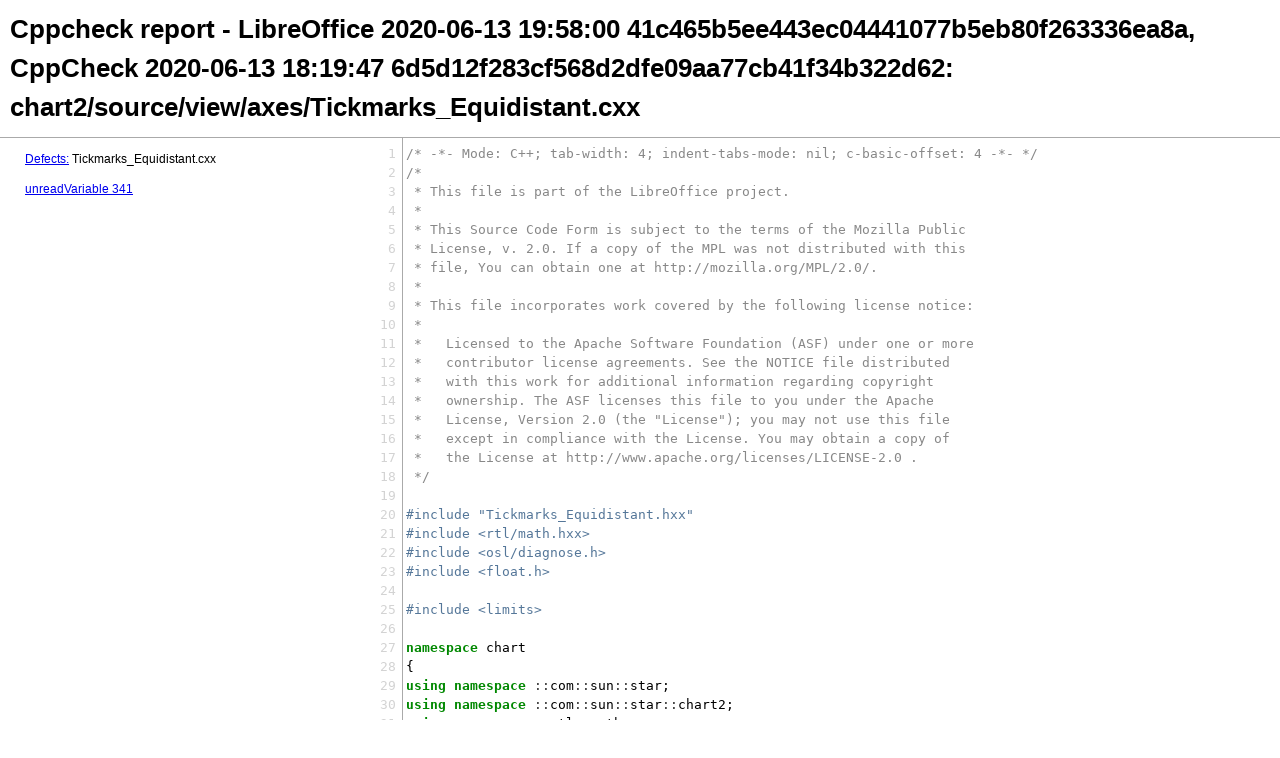

--- FILE ---
content_type: text/html
request_url: https://dev-builds.libreoffice.org/cppcheck_reports/master/293.html
body_size: 16629
content:

<!doctype html>
<html lang="en">
  <head>
    <meta charset="utf-8">
    <title>Cppcheck - HTML report - LibreOffice 2020-06-13 19:58:00 41c465b5ee443ec04441077b5eb80f263336ea8a, CppCheck 2020-06-13 18:19:47 6d5d12f283cf568d2dfe09aa77cb41f34b322d62</title>
    <link rel="stylesheet" href="style.css">
    <style>
.highlight .hll { background-color: #ffffcc }
.highlight  { background: #ffffff; }
.highlight .c { color: #888888 } /* Comment */
.highlight .err { color: #FF0000; background-color: #FFAAAA } /* Error */
.highlight .k { color: #008800; font-weight: bold } /* Keyword */
.highlight .o { color: #333333 } /* Operator */
.highlight .cm { color: #888888 } /* Comment.Multiline */
.highlight .cp { color: #557799 } /* Comment.Preproc */
.highlight .c1 { color: #888888 } /* Comment.Single */
.highlight .cs { color: #cc0000; font-weight: bold } /* Comment.Special */
.highlight .gd { color: #A00000 } /* Generic.Deleted */
.highlight .ge { font-style: italic } /* Generic.Emph */
.highlight .gr { color: #FF0000 } /* Generic.Error */
.highlight .gh { color: #000080; font-weight: bold } /* Generic.Heading */
.highlight .gi { color: #00A000 } /* Generic.Inserted */
.highlight .go { color: #888888 } /* Generic.Output */
.highlight .gp { color: #c65d09; font-weight: bold } /* Generic.Prompt */
.highlight .gs { font-weight: bold } /* Generic.Strong */
.highlight .gu { color: #800080; font-weight: bold } /* Generic.Subheading */
.highlight .gt { color: #0044DD } /* Generic.Traceback */
.highlight .kc { color: #008800; font-weight: bold } /* Keyword.Constant */
.highlight .kd { color: #008800; font-weight: bold } /* Keyword.Declaration */
.highlight .kn { color: #008800; font-weight: bold } /* Keyword.Namespace */
.highlight .kp { color: #003388; font-weight: bold } /* Keyword.Pseudo */
.highlight .kr { color: #008800; font-weight: bold } /* Keyword.Reserved */
.highlight .kt { color: #333399; font-weight: bold } /* Keyword.Type */
.highlight .m { color: #6600EE; font-weight: bold } /* Literal.Number */
.highlight .s { background-color: #fff0f0 } /* Literal.String */
.highlight .na { color: #0000CC } /* Name.Attribute */
.highlight .nb { color: #007020 } /* Name.Builtin */
.highlight .nc { color: #BB0066; font-weight: bold } /* Name.Class */
.highlight .no { color: #003366; font-weight: bold } /* Name.Constant */
.highlight .nd { color: #555555; font-weight: bold } /* Name.Decorator */
.highlight .ni { color: #880000; font-weight: bold } /* Name.Entity */
.highlight .ne { color: #FF0000; font-weight: bold } /* Name.Exception */
.highlight .nf { color: #0066BB; font-weight: bold } /* Name.Function */
.highlight .nl { color: #997700; font-weight: bold } /* Name.Label */
.highlight .nn { color: #0e84b5; font-weight: bold } /* Name.Namespace */
.highlight .nt { color: #007700 } /* Name.Tag */
.highlight .nv { color: #996633 } /* Name.Variable */
.highlight .ow { color: #000000; font-weight: bold } /* Operator.Word */
.highlight .w { color: #bbbbbb } /* Text.Whitespace */
.highlight .mf { color: #6600EE; font-weight: bold } /* Literal.Number.Float */
.highlight .mh { color: #005588; font-weight: bold } /* Literal.Number.Hex */
.highlight .mi { color: #0000DD; font-weight: bold } /* Literal.Number.Integer */
.highlight .mo { color: #4400EE; font-weight: bold } /* Literal.Number.Oct */
.highlight .sb { background-color: #fff0f0 } /* Literal.String.Backtick */
.highlight .sc { color: #0044DD } /* Literal.String.Char */
.highlight .sd { color: #DD4422 } /* Literal.String.Doc */
.highlight .s2 { background-color: #fff0f0 } /* Literal.String.Double */
.highlight .se { color: #666666; font-weight: bold; background-color: #fff0f0 } /* Literal.String.Escape */
.highlight .sh { background-color: #fff0f0 } /* Literal.String.Heredoc */
.highlight .si { background-color: #eeeeee } /* Literal.String.Interpol */
.highlight .sx { color: #DD2200; background-color: #fff0f0 } /* Literal.String.Other */
.highlight .sr { color: #000000; background-color: #fff0ff } /* Literal.String.Regex */
.highlight .s1 { background-color: #fff0f0 } /* Literal.String.Single */
.highlight .ss { color: #AA6600 } /* Literal.String.Symbol */
.highlight .bp { color: #007020 } /* Name.Builtin.Pseudo */
.highlight .vc { color: #336699 } /* Name.Variable.Class */
.highlight .vg { color: #dd7700; font-weight: bold } /* Name.Variable.Global */
.highlight .vi { color: #3333BB } /* Name.Variable.Instance */
.highlight .il { color: #0000DD; font-weight: bold } /* Literal.Number.Integer.Long */
    </style>
    <script>
      function getStyle(el, styleProp) {
        var y;

        if (el.currentStyle) {
          y = el.currentStyle[styleProp];
        } else if (window.getComputedStyle) {
          y = document.defaultView.getComputedStyle(el, null).getPropertyValue(styleProp);
        }

        return y;
      }

      function toggle() {
        var el = this.expandable_content;
        var mark = this.expandable_marker;

        if (el.style.display === "block") {
          el.style.display = "none";
          mark.textContent = "[+]";
        } else {
          el.style.display = "block";
          mark.textContent = "[-]";
        }
      }

      function initExpandables() {
        var elements = document.querySelectorAll(".expandable");

        for (var i = 0, len = elements.length; i < len; i++) {
          var el = elements[i];
          var clickable = el.querySelector("span");
          var marker = clickable.querySelector(".marker");
          var content = el.querySelector(".content");
          var width = clickable.clientWidth - parseInt(getStyle(content, "padding-left")) - parseInt(getStyle(content, "padding-right"));
          content.style.width = width + "px";
          clickable.expandable_content = content;
          clickable.expandable_marker = marker;
          clickable.addEventListener("click", toggle);
        }
      }

      function toggleDisplay(id) {
        var elements = document.querySelectorAll("." + id);

        for (var i = 0, len = elements.length; i < len; i++) {
          elements[i].classList.toggle("d-none");
        }
      }

      function toggleAll() {
        var elements = document.querySelectorAll("input");

        // starting from 1 since 0 is the "toggle all" input
        for (var i = 1, len = elements.length; i < len; i++) {
          var el = elements[i];

          if (el.checked) {
            el.checked = false;
          } else {
            el.checked = true;
          }

          toggleDisplay(el.id);
        }
      }
      window.addEventListener("load", initExpandables);
    </script>
  </head>
  <body>
    <div id="header" class="header">
      <h1>Cppcheck report - LibreOffice 2020-06-13 19:58:00 41c465b5ee443ec04441077b5eb80f263336ea8a, CppCheck 2020-06-13 18:19:47 6d5d12f283cf568d2dfe09aa77cb41f34b322d62: chart2/source/view/axes/Tickmarks_Equidistant.cxx</h1>
    </div>
    <div class="wrapper">
      <div id="menu">
       <p id="filename"><a href="index.html">Defects:</a> Tickmarks_Equidistant.cxx</p>
<a href="293.html#line-341"> unreadVariable 341</a>
    </div>
    <div id="content">
<table class="highlighttable"><tr><td class="linenos"><div class="linenodiv"><pre>  1
  2
  3
  4
  5
  6
  7
  8
  9
 10
 11
 12
 13
 14
 15
 16
 17
 18
 19
 20
 21
 22
 23
 24
 25
 26
 27
 28
 29
 30
 31
 32
 33
 34
 35
 36
 37
 38
 39
 40
 41
 42
 43
 44
 45
 46
 47
 48
 49
 50
 51
 52
 53
 54
 55
 56
 57
 58
 59
 60
 61
 62
 63
 64
 65
 66
 67
 68
 69
 70
 71
 72
 73
 74
 75
 76
 77
 78
 79
 80
 81
 82
 83
 84
 85
 86
 87
 88
 89
 90
 91
 92
 93
 94
 95
 96
 97
 98
 99
100
101
102
103
104
105
106
107
108
109
110
111
112
113
114
115
116
117
118
119
120
121
122
123
124
125
126
127
128
129
130
131
132
133
134
135
136
137
138
139
140
141
142
143
144
145
146
147
148
149
150
151
152
153
154
155
156
157
158
159
160
161
162
163
164
165
166
167
168
169
170
171
172
173
174
175
176
177
178
179
180
181
182
183
184
185
186
187
188
189
190
191
192
193
194
195
196
197
198
199
200
201
202
203
204
205
206
207
208
209
210
211
212
213
214
215
216
217
218
219
220
221
222
223
224
225
226
227
228
229
230
231
232
233
234
235
236
237
238
239
240
241
242
243
244
245
246
247
248
249
250
251
252
253
254
255
256
257
258
259
260
261
262
263
264
265
266
267
268
269
270
271
272
273
274
275
276
277
278
279
280
281
282
283
284
285
286
287
288
289
290
291
292
293
294
295
296
297
298
299
300
301
302
303
304
305
306
307
308
309
310
311
312
313
314
315
316
317
318
319
320
321
322
323
324
325
326
327
328
329
330
331
332
333
334
335
336
337
338
339
340
341
342
343
344
345
346
347
348
349
350
351
352
353
354
355
356
357
358
359
360
361
362
363
364
365
366
367
368
369
370
371
372
373
374
375
376
377
378
379
380
381
382
383
384
385
386
387
388
389
390
391
392
393
394
395
396
397
398
399
400
401
402
403
404
405
406
407
408
409
410
411
412
413
414
415
416
417
418
419
420
421
422
423
424
425
426
427
428
429
430
431
432
433
434
435
436
437
438
439
440
441
442
443
444
445
446
447
448
449
450
451
452
453
454
455
456
457
458
459
460
461
462
463
464
465
466
467
468
469
470
471
472
473
474
475
476
477
478
479
480
481
482
483
484
485
486
487
488
489
490
491
492
493
494
495
496
497
498
499
500
501
502
503
504
505
506
507
508
509
510
511
512
513
514
515
516
517
518
519
520
521
522
523
524
525
526
527
528
529
530
531
532
533
534
535
536
537
538
539
540
541
542
543
544
545
546
547
548
549
550
551
552
553
554
555
556
557
558
559
560
561
562
563
564
565
566
567
568
569
570
571
572
573
574
575
576
577
578
579
580
581
582
583
584
585
586
587
588
589
590
591
592
593
594
595
596
597
598
599
600
601
602
603
604
605
606
607
608
609
610
611
612
613
614
615
616
617
618
619
620
621</pre></div></td><td class="code"><div class="highlight"><pre><a name="line-1"></a><span class="cm">/* -*- Mode: C++; tab-width: 4; indent-tabs-mode: nil; c-basic-offset: 4 -*- */</span>
<a name="line-2"></a><span class="cm">/*</span>
<a name="line-3"></a><span class="cm"> * This file is part of the LibreOffice project.</span>
<a name="line-4"></a><span class="cm"> *</span>
<a name="line-5"></a><span class="cm"> * This Source Code Form is subject to the terms of the Mozilla Public</span>
<a name="line-6"></a><span class="cm"> * License, v. 2.0. If a copy of the MPL was not distributed with this</span>
<a name="line-7"></a><span class="cm"> * file, You can obtain one at http://mozilla.org/MPL/2.0/.</span>
<a name="line-8"></a><span class="cm"> *</span>
<a name="line-9"></a><span class="cm"> * This file incorporates work covered by the following license notice:</span>
<a name="line-10"></a><span class="cm"> *</span>
<a name="line-11"></a><span class="cm"> *   Licensed to the Apache Software Foundation (ASF) under one or more</span>
<a name="line-12"></a><span class="cm"> *   contributor license agreements. See the NOTICE file distributed</span>
<a name="line-13"></a><span class="cm"> *   with this work for additional information regarding copyright</span>
<a name="line-14"></a><span class="cm"> *   ownership. The ASF licenses this file to you under the Apache</span>
<a name="line-15"></a><span class="cm"> *   License, Version 2.0 (the &quot;License&quot;); you may not use this file</span>
<a name="line-16"></a><span class="cm"> *   except in compliance with the License. You may obtain a copy of</span>
<a name="line-17"></a><span class="cm"> *   the License at http://www.apache.org/licenses/LICENSE-2.0 .</span>
<a name="line-18"></a><span class="cm"> */</span>
<a name="line-19"></a>
<a name="line-20"></a><span class="cp">#include &quot;Tickmarks_Equidistant.hxx&quot;</span>
<a name="line-21"></a><span class="cp">#include &lt;rtl/math.hxx&gt;</span>
<a name="line-22"></a><span class="cp">#include &lt;osl/diagnose.h&gt;</span>
<a name="line-23"></a><span class="cp">#include &lt;float.h&gt;</span>
<a name="line-24"></a>
<a name="line-25"></a><span class="cp">#include &lt;limits&gt;</span>
<a name="line-26"></a>
<a name="line-27"></a><span class="k">namespace</span> <span class="n">chart</span>
<a name="line-28"></a><span class="p">{</span>
<a name="line-29"></a><span class="k">using</span> <span class="k">namespace</span> <span class="o">::</span><span class="n">com</span><span class="o">::</span><span class="n">sun</span><span class="o">::</span><span class="n">star</span><span class="p">;</span>
<a name="line-30"></a><span class="k">using</span> <span class="k">namespace</span> <span class="o">::</span><span class="n">com</span><span class="o">::</span><span class="n">sun</span><span class="o">::</span><span class="n">star</span><span class="o">::</span><span class="n">chart2</span><span class="p">;</span>
<a name="line-31"></a><span class="k">using</span> <span class="k">namespace</span> <span class="o">::</span><span class="n">rtl</span><span class="o">::</span><span class="n">math</span><span class="p">;</span>
<a name="line-32"></a>
<a name="line-33"></a><span class="c1">//static</span>
<a name="line-34"></a><span class="kt">double</span> <span class="n">EquidistantTickFactory</span><span class="o">::</span><span class="n">getMinimumAtIncrement</span><span class="p">(</span> <span class="kt">double</span> <span class="n">fMin</span><span class="p">,</span> <span class="k">const</span> <span class="n">ExplicitIncrementData</span><span class="o">&amp;</span> <span class="n">rIncrement</span> <span class="p">)</span>
<a name="line-35"></a><span class="p">{</span>
<a name="line-36"></a>    <span class="c1">//the returned value will be &lt;= fMin and on a Major Tick given by rIncrement</span>
<a name="line-37"></a>    <span class="k">if</span><span class="p">(</span><span class="n">rIncrement</span><span class="p">.</span><span class="n">Distance</span><span class="o">&lt;=</span><span class="mf">0.0</span><span class="p">)</span>
<a name="line-38"></a>        <span class="k">return</span> <span class="n">fMin</span><span class="p">;</span>
<a name="line-39"></a>
<a name="line-40"></a>    <span class="kt">double</span> <span class="n">fRet</span> <span class="o">=</span> <span class="n">rIncrement</span><span class="p">.</span><span class="n">BaseValue</span> <span class="o">+</span>
<a name="line-41"></a>        <span class="n">floor</span><span class="p">(</span> <span class="n">approxSub</span><span class="p">(</span> <span class="n">fMin</span><span class="p">,</span> <span class="n">rIncrement</span><span class="p">.</span><span class="n">BaseValue</span> <span class="p">)</span>
<a name="line-42"></a>                    <span class="o">/</span> <span class="n">rIncrement</span><span class="p">.</span><span class="n">Distance</span><span class="p">)</span>
<a name="line-43"></a>            <span class="o">*</span><span class="n">rIncrement</span><span class="p">.</span><span class="n">Distance</span><span class="p">;</span>
<a name="line-44"></a>
<a name="line-45"></a>    <span class="k">if</span><span class="p">(</span> <span class="n">fRet</span> <span class="o">&gt;</span> <span class="n">fMin</span> <span class="p">)</span>
<a name="line-46"></a>    <span class="p">{</span>
<a name="line-47"></a>        <span class="k">if</span><span class="p">(</span> <span class="o">!</span><span class="n">approxEqual</span><span class="p">(</span><span class="n">fRet</span><span class="p">,</span> <span class="n">fMin</span><span class="p">)</span> <span class="p">)</span>
<a name="line-48"></a>            <span class="n">fRet</span> <span class="o">-=</span> <span class="n">rIncrement</span><span class="p">.</span><span class="n">Distance</span><span class="p">;</span>
<a name="line-49"></a>    <span class="p">}</span>
<a name="line-50"></a>    <span class="k">return</span> <span class="n">fRet</span><span class="p">;</span>
<a name="line-51"></a><span class="p">}</span>
<a name="line-52"></a><span class="c1">//static</span>
<a name="line-53"></a><span class="kt">double</span> <span class="n">EquidistantTickFactory</span><span class="o">::</span><span class="n">getMaximumAtIncrement</span><span class="p">(</span> <span class="kt">double</span> <span class="n">fMax</span><span class="p">,</span> <span class="k">const</span> <span class="n">ExplicitIncrementData</span><span class="o">&amp;</span> <span class="n">rIncrement</span> <span class="p">)</span>
<a name="line-54"></a><span class="p">{</span>
<a name="line-55"></a>    <span class="c1">//the returned value will be &gt;= fMax and on a Major Tick given by rIncrement</span>
<a name="line-56"></a>    <span class="k">if</span><span class="p">(</span><span class="n">rIncrement</span><span class="p">.</span><span class="n">Distance</span><span class="o">&lt;=</span><span class="mf">0.0</span><span class="p">)</span>
<a name="line-57"></a>        <span class="k">return</span> <span class="n">fMax</span><span class="p">;</span>
<a name="line-58"></a>
<a name="line-59"></a>    <span class="kt">double</span> <span class="n">fRet</span> <span class="o">=</span> <span class="n">rIncrement</span><span class="p">.</span><span class="n">BaseValue</span> <span class="o">+</span>
<a name="line-60"></a>        <span class="n">floor</span><span class="p">(</span> <span class="n">approxSub</span><span class="p">(</span> <span class="n">fMax</span><span class="p">,</span> <span class="n">rIncrement</span><span class="p">.</span><span class="n">BaseValue</span> <span class="p">)</span>
<a name="line-61"></a>                    <span class="o">/</span> <span class="n">rIncrement</span><span class="p">.</span><span class="n">Distance</span><span class="p">)</span>
<a name="line-62"></a>            <span class="o">*</span><span class="n">rIncrement</span><span class="p">.</span><span class="n">Distance</span><span class="p">;</span>
<a name="line-63"></a>
<a name="line-64"></a>    <span class="k">if</span><span class="p">(</span> <span class="n">fRet</span> <span class="o">&lt;</span> <span class="n">fMax</span> <span class="p">)</span>
<a name="line-65"></a>    <span class="p">{</span>
<a name="line-66"></a>        <span class="k">if</span><span class="p">(</span> <span class="o">!</span><span class="n">approxEqual</span><span class="p">(</span><span class="n">fRet</span><span class="p">,</span> <span class="n">fMax</span><span class="p">)</span> <span class="p">)</span>
<a name="line-67"></a>            <span class="n">fRet</span> <span class="o">+=</span> <span class="n">rIncrement</span><span class="p">.</span><span class="n">Distance</span><span class="p">;</span>
<a name="line-68"></a>    <span class="p">}</span>
<a name="line-69"></a>    <span class="k">return</span> <span class="n">fRet</span><span class="p">;</span>
<a name="line-70"></a><span class="p">}</span>
<a name="line-71"></a>
<a name="line-72"></a><span class="n">EquidistantTickFactory</span><span class="o">::</span><span class="n">EquidistantTickFactory</span><span class="p">(</span>
<a name="line-73"></a>          <span class="k">const</span> <span class="n">ExplicitScaleData</span><span class="o">&amp;</span> <span class="n">rScale</span><span class="p">,</span> <span class="k">const</span> <span class="n">ExplicitIncrementData</span><span class="o">&amp;</span> <span class="n">rIncrement</span> <span class="p">)</span>
<a name="line-74"></a>            <span class="o">:</span> <span class="n">m_rScale</span><span class="p">(</span> <span class="n">rScale</span> <span class="p">)</span>
<a name="line-75"></a>            <span class="p">,</span> <span class="n">m_rIncrement</span><span class="p">(</span> <span class="n">rIncrement</span> <span class="p">)</span>
<a name="line-76"></a><span class="p">{</span>
<a name="line-77"></a>    <span class="c1">//@todo: make sure that the scale is valid for the scaling</span>
<a name="line-78"></a>
<a name="line-79"></a>    <span class="n">m_pfCurrentValues</span><span class="p">.</span><span class="n">reset</span><span class="p">(</span> <span class="k">new</span> <span class="kt">double</span><span class="p">[</span><span class="n">getTickDepth</span><span class="p">()]</span> <span class="p">);</span>
<a name="line-80"></a>
<a name="line-81"></a>    <span class="k">if</span><span class="p">(</span> <span class="n">m_rScale</span><span class="p">.</span><span class="n">Scaling</span><span class="p">.</span><span class="n">is</span><span class="p">()</span> <span class="p">)</span>
<a name="line-82"></a>    <span class="p">{</span>
<a name="line-83"></a>        <span class="n">m_xInverseScaling</span> <span class="o">=</span> <span class="n">m_rScale</span><span class="p">.</span><span class="n">Scaling</span><span class="o">-&gt;</span><span class="n">getInverseScaling</span><span class="p">();</span>
<a name="line-84"></a>        <span class="n">OSL_ENSURE</span><span class="p">(</span> <span class="n">m_xInverseScaling</span><span class="p">.</span><span class="n">is</span><span class="p">(),</span> <span class="s">&quot;each Scaling needs to return an inverse Scaling&quot;</span> <span class="p">);</span>
<a name="line-85"></a>    <span class="p">}</span>
<a name="line-86"></a>
<a name="line-87"></a>    <span class="kt">double</span> <span class="n">fMin</span> <span class="o">=</span> <span class="n">m_fScaledVisibleMin</span> <span class="o">=</span> <span class="n">m_rScale</span><span class="p">.</span><span class="n">Minimum</span><span class="p">;</span>
<a name="line-88"></a>    <span class="k">if</span><span class="p">(</span> <span class="n">m_xInverseScaling</span><span class="p">.</span><span class="n">is</span><span class="p">()</span> <span class="p">)</span>
<a name="line-89"></a>    <span class="p">{</span>
<a name="line-90"></a>        <span class="n">m_fScaledVisibleMin</span> <span class="o">=</span> <span class="n">m_rScale</span><span class="p">.</span><span class="n">Scaling</span><span class="o">-&gt;</span><span class="n">doScaling</span><span class="p">(</span><span class="n">m_fScaledVisibleMin</span><span class="p">);</span>
<a name="line-91"></a>        <span class="k">if</span><span class="p">(</span><span class="n">m_rIncrement</span><span class="p">.</span><span class="n">PostEquidistant</span> <span class="p">)</span>
<a name="line-92"></a>            <span class="n">fMin</span> <span class="o">=</span> <span class="n">m_fScaledVisibleMin</span><span class="p">;</span>
<a name="line-93"></a>    <span class="p">}</span>
<a name="line-94"></a>
<a name="line-95"></a>    <span class="kt">double</span> <span class="n">fMax</span> <span class="o">=</span> <span class="n">m_fScaledVisibleMax</span> <span class="o">=</span> <span class="n">m_rScale</span><span class="p">.</span><span class="n">Maximum</span><span class="p">;</span>
<a name="line-96"></a>    <span class="k">if</span><span class="p">(</span> <span class="n">m_xInverseScaling</span><span class="p">.</span><span class="n">is</span><span class="p">()</span> <span class="p">)</span>
<a name="line-97"></a>    <span class="p">{</span>
<a name="line-98"></a>        <span class="n">m_fScaledVisibleMax</span> <span class="o">=</span> <span class="n">m_rScale</span><span class="p">.</span><span class="n">Scaling</span><span class="o">-&gt;</span><span class="n">doScaling</span><span class="p">(</span><span class="n">m_fScaledVisibleMax</span><span class="p">);</span>
<a name="line-99"></a>        <span class="k">if</span><span class="p">(</span><span class="n">m_rIncrement</span><span class="p">.</span><span class="n">PostEquidistant</span> <span class="p">)</span>
<a name="line-100"></a>            <span class="n">fMax</span> <span class="o">=</span> <span class="n">m_fScaledVisibleMax</span><span class="p">;</span>
<a name="line-101"></a>    <span class="p">}</span>
<a name="line-102"></a>
<a name="line-103"></a>    <span class="n">m_fOuterMajorTickBorderMin</span> <span class="o">=</span> <span class="n">EquidistantTickFactory</span><span class="o">::</span><span class="n">getMinimumAtIncrement</span><span class="p">(</span> <span class="n">fMin</span><span class="p">,</span> <span class="n">m_rIncrement</span> <span class="p">);</span>
<a name="line-104"></a>    <span class="n">m_fOuterMajorTickBorderMax</span> <span class="o">=</span> <span class="n">EquidistantTickFactory</span><span class="o">::</span><span class="n">getMaximumAtIncrement</span><span class="p">(</span> <span class="n">fMax</span><span class="p">,</span> <span class="n">m_rIncrement</span> <span class="p">);</span>
<a name="line-105"></a>
<a name="line-106"></a>    <span class="n">m_fOuterMajorTickBorderMin_Scaled</span> <span class="o">=</span> <span class="n">m_fOuterMajorTickBorderMin</span><span class="p">;</span>
<a name="line-107"></a>    <span class="n">m_fOuterMajorTickBorderMax_Scaled</span> <span class="o">=</span> <span class="n">m_fOuterMajorTickBorderMax</span><span class="p">;</span>
<a name="line-108"></a>    <span class="k">if</span><span class="p">(</span><span class="o">!</span><span class="p">(</span><span class="o">!</span><span class="n">m_rIncrement</span><span class="p">.</span><span class="n">PostEquidistant</span> <span class="o">&amp;&amp;</span> <span class="n">m_xInverseScaling</span><span class="p">.</span><span class="n">is</span><span class="p">())</span> <span class="p">)</span>
<a name="line-109"></a>        <span class="k">return</span><span class="p">;</span>
<a name="line-110"></a>
<a name="line-111"></a>    <span class="n">m_fOuterMajorTickBorderMin_Scaled</span> <span class="o">=</span> <span class="n">m_rScale</span><span class="p">.</span><span class="n">Scaling</span><span class="o">-&gt;</span><span class="n">doScaling</span><span class="p">(</span><span class="n">m_fOuterMajorTickBorderMin</span><span class="p">);</span>
<a name="line-112"></a>    <span class="n">m_fOuterMajorTickBorderMax_Scaled</span> <span class="o">=</span> <span class="n">m_rScale</span><span class="p">.</span><span class="n">Scaling</span><span class="o">-&gt;</span><span class="n">doScaling</span><span class="p">(</span><span class="n">m_fOuterMajorTickBorderMax</span><span class="p">);</span>
<a name="line-113"></a>
<a name="line-114"></a>    <span class="c1">//check validity of new range: m_fOuterMajorTickBorderMin &lt;-&gt; m_fOuterMajorTickBorderMax</span>
<a name="line-115"></a>    <span class="c1">//it is assumed here, that the original range in the given Scale is valid</span>
<a name="line-116"></a>    <span class="k">if</span><span class="p">(</span> <span class="o">!</span><span class="n">std</span><span class="o">::</span><span class="n">isfinite</span><span class="p">(</span><span class="n">m_fOuterMajorTickBorderMin_Scaled</span><span class="p">)</span> <span class="p">)</span>
<a name="line-117"></a>    <span class="p">{</span>
<a name="line-118"></a>        <span class="n">m_fOuterMajorTickBorderMin</span> <span class="o">+=</span> <span class="n">m_rIncrement</span><span class="p">.</span><span class="n">Distance</span><span class="p">;</span>
<a name="line-119"></a>        <span class="n">m_fOuterMajorTickBorderMin_Scaled</span> <span class="o">=</span> <span class="n">m_rScale</span><span class="p">.</span><span class="n">Scaling</span><span class="o">-&gt;</span><span class="n">doScaling</span><span class="p">(</span><span class="n">m_fOuterMajorTickBorderMin</span><span class="p">);</span>
<a name="line-120"></a>    <span class="p">}</span>
<a name="line-121"></a>    <span class="k">if</span><span class="p">(</span> <span class="o">!</span><span class="n">std</span><span class="o">::</span><span class="n">isfinite</span><span class="p">(</span><span class="n">m_fOuterMajorTickBorderMax_Scaled</span><span class="p">)</span> <span class="p">)</span>
<a name="line-122"></a>    <span class="p">{</span>
<a name="line-123"></a>        <span class="n">m_fOuterMajorTickBorderMax</span> <span class="o">-=</span> <span class="n">m_rIncrement</span><span class="p">.</span><span class="n">Distance</span><span class="p">;</span>
<a name="line-124"></a>        <span class="n">m_fOuterMajorTickBorderMax_Scaled</span> <span class="o">=</span> <span class="n">m_rScale</span><span class="p">.</span><span class="n">Scaling</span><span class="o">-&gt;</span><span class="n">doScaling</span><span class="p">(</span><span class="n">m_fOuterMajorTickBorderMax</span><span class="p">);</span>
<a name="line-125"></a>    <span class="p">}</span>
<a name="line-126"></a><span class="p">}</span>
<a name="line-127"></a>
<a name="line-128"></a><span class="n">EquidistantTickFactory</span><span class="o">::~</span><span class="n">EquidistantTickFactory</span><span class="p">()</span>
<a name="line-129"></a><span class="p">{</span>
<a name="line-130"></a><span class="p">}</span>
<a name="line-131"></a>
<a name="line-132"></a><span class="n">sal_Int32</span> <span class="n">EquidistantTickFactory</span><span class="o">::</span><span class="n">getTickDepth</span><span class="p">()</span> <span class="k">const</span>
<a name="line-133"></a><span class="p">{</span>
<a name="line-134"></a>    <span class="k">return</span> <span class="k">static_cast</span><span class="o">&lt;</span><span class="n">sal_Int32</span><span class="o">&gt;</span><span class="p">(</span><span class="n">m_rIncrement</span><span class="p">.</span><span class="n">SubIncrements</span><span class="p">.</span><span class="n">size</span><span class="p">())</span> <span class="o">+</span> <span class="mi">1</span><span class="p">;</span>
<a name="line-135"></a><span class="p">}</span>
<a name="line-136"></a>
<a name="line-137"></a><span class="kt">void</span> <span class="n">EquidistantTickFactory</span><span class="o">::</span><span class="n">addSubTicks</span><span class="p">(</span> <span class="n">sal_Int32</span> <span class="n">nDepth</span><span class="p">,</span> <span class="n">uno</span><span class="o">::</span><span class="n">Sequence</span><span class="o">&lt;</span> <span class="n">uno</span><span class="o">::</span><span class="n">Sequence</span><span class="o">&lt;</span> <span class="kt">double</span> <span class="o">&gt;</span> <span class="o">&gt;&amp;</span> <span class="n">rParentTicks</span> <span class="p">)</span> <span class="k">const</span>
<a name="line-138"></a><span class="p">{</span>
<a name="line-139"></a>    <span class="n">EquidistantTickIter</span> <span class="n">aIter</span><span class="p">(</span> <span class="n">rParentTicks</span><span class="p">,</span> <span class="n">m_rIncrement</span><span class="p">,</span> <span class="n">nDepth</span><span class="o">-</span><span class="mi">1</span> <span class="p">);</span>
<a name="line-140"></a>    <span class="kt">double</span><span class="o">*</span> <span class="n">pfNextParentTick</span> <span class="o">=</span> <span class="n">aIter</span><span class="p">.</span><span class="n">firstValue</span><span class="p">();</span>
<a name="line-141"></a>    <span class="k">if</span><span class="p">(</span><span class="o">!</span><span class="n">pfNextParentTick</span><span class="p">)</span>
<a name="line-142"></a>        <span class="k">return</span><span class="p">;</span>
<a name="line-143"></a>    <span class="kt">double</span> <span class="n">fLastParentTick</span> <span class="o">=</span> <span class="o">*</span><span class="n">pfNextParentTick</span><span class="p">;</span>
<a name="line-144"></a>    <span class="n">pfNextParentTick</span> <span class="o">=</span> <span class="n">aIter</span><span class="p">.</span><span class="n">nextValue</span><span class="p">();</span>
<a name="line-145"></a>    <span class="k">if</span><span class="p">(</span><span class="o">!</span><span class="n">pfNextParentTick</span><span class="p">)</span>
<a name="line-146"></a>        <span class="k">return</span><span class="p">;</span>
<a name="line-147"></a>
<a name="line-148"></a>    <span class="n">sal_Int32</span> <span class="n">nMaxSubTickCount</span> <span class="o">=</span> <span class="n">getMaxTickCount</span><span class="p">(</span> <span class="n">nDepth</span> <span class="p">);</span>
<a name="line-149"></a>    <span class="k">if</span><span class="p">(</span><span class="o">!</span><span class="n">nMaxSubTickCount</span><span class="p">)</span>
<a name="line-150"></a>        <span class="k">return</span><span class="p">;</span>
<a name="line-151"></a>
<a name="line-152"></a>    <span class="n">uno</span><span class="o">::</span><span class="n">Sequence</span><span class="o">&lt;</span> <span class="kt">double</span> <span class="o">&gt;</span> <span class="n">aSubTicks</span><span class="p">(</span><span class="n">nMaxSubTickCount</span><span class="p">);</span>
<a name="line-153"></a>    <span class="n">sal_Int32</span> <span class="n">nRealSubTickCount</span> <span class="o">=</span> <span class="mi">0</span><span class="p">;</span>
<a name="line-154"></a>    <span class="n">sal_Int32</span> <span class="n">nIntervalCount</span> <span class="o">=</span> <span class="n">m_rIncrement</span><span class="p">.</span><span class="n">SubIncrements</span><span class="p">[</span><span class="n">nDepth</span><span class="o">-</span><span class="mi">1</span><span class="p">].</span><span class="n">IntervalCount</span><span class="p">;</span>
<a name="line-155"></a>
<a name="line-156"></a>    <span class="kt">double</span><span class="o">*</span> <span class="n">pValue</span> <span class="o">=</span> <span class="n">nullptr</span><span class="p">;</span>
<a name="line-157"></a>    <span class="k">for</span><span class="p">(;</span> <span class="n">pfNextParentTick</span><span class="p">;</span> <span class="n">fLastParentTick</span><span class="o">=*</span><span class="n">pfNextParentTick</span><span class="p">,</span> <span class="n">pfNextParentTick</span> <span class="o">=</span> <span class="n">aIter</span><span class="p">.</span><span class="n">nextValue</span><span class="p">())</span>
<a name="line-158"></a>    <span class="p">{</span>
<a name="line-159"></a>        <span class="k">for</span><span class="p">(</span> <span class="n">sal_Int32</span> <span class="n">nPartTick</span> <span class="o">=</span> <span class="mi">1</span><span class="p">;</span> <span class="n">nPartTick</span><span class="o">&lt;</span><span class="n">nIntervalCount</span><span class="p">;</span> <span class="n">nPartTick</span><span class="o">++</span> <span class="p">)</span>
<a name="line-160"></a>        <span class="p">{</span>
<a name="line-161"></a>            <span class="n">pValue</span> <span class="o">=</span> <span class="n">getMinorTick</span><span class="p">(</span> <span class="n">nPartTick</span><span class="p">,</span> <span class="n">nDepth</span>
<a name="line-162"></a>                        <span class="p">,</span> <span class="n">fLastParentTick</span><span class="p">,</span> <span class="o">*</span><span class="n">pfNextParentTick</span> <span class="p">);</span>
<a name="line-163"></a>            <span class="k">if</span><span class="p">(</span><span class="o">!</span><span class="n">pValue</span><span class="p">)</span>
<a name="line-164"></a>                <span class="k">continue</span><span class="p">;</span>
<a name="line-165"></a>
<a name="line-166"></a>            <span class="n">aSubTicks</span><span class="p">[</span><span class="n">nRealSubTickCount</span><span class="p">]</span> <span class="o">=</span> <span class="o">*</span><span class="n">pValue</span><span class="p">;</span>
<a name="line-167"></a>            <span class="n">nRealSubTickCount</span><span class="o">++</span><span class="p">;</span>
<a name="line-168"></a>        <span class="p">}</span>
<a name="line-169"></a>    <span class="p">}</span>
<a name="line-170"></a>
<a name="line-171"></a>    <span class="n">aSubTicks</span><span class="p">.</span><span class="n">realloc</span><span class="p">(</span><span class="n">nRealSubTickCount</span><span class="p">);</span>
<a name="line-172"></a>    <span class="n">rParentTicks</span><span class="p">[</span><span class="n">nDepth</span><span class="p">]</span> <span class="o">=</span> <span class="n">aSubTicks</span><span class="p">;</span>
<a name="line-173"></a>    <span class="k">if</span><span class="p">(</span><span class="k">static_cast</span><span class="o">&lt;</span><span class="n">sal_Int32</span><span class="o">&gt;</span><span class="p">(</span><span class="n">m_rIncrement</span><span class="p">.</span><span class="n">SubIncrements</span><span class="p">.</span><span class="n">size</span><span class="p">())</span><span class="o">&gt;</span><span class="n">nDepth</span><span class="p">)</span>
<a name="line-174"></a>        <span class="n">addSubTicks</span><span class="p">(</span> <span class="n">nDepth</span><span class="o">+</span><span class="mi">1</span><span class="p">,</span> <span class="n">rParentTicks</span> <span class="p">);</span>
<a name="line-175"></a><span class="p">}</span>
<a name="line-176"></a>
<a name="line-177"></a><span class="n">sal_Int32</span> <span class="n">EquidistantTickFactory</span><span class="o">::</span><span class="n">getMaxTickCount</span><span class="p">(</span> <span class="n">sal_Int32</span> <span class="n">nDepth</span> <span class="p">)</span> <span class="k">const</span>
<a name="line-178"></a><span class="p">{</span>
<a name="line-179"></a>    <span class="c1">//return the maximum amount of ticks</span>
<a name="line-180"></a>    <span class="c1">//possibly open intervals at the two ends of the region are handled as if they were completely visible</span>
<a name="line-181"></a>    <span class="c1">//(this is necessary for calculating the sub ticks at the borders correctly)</span>
<a name="line-182"></a>
<a name="line-183"></a>    <span class="k">if</span><span class="p">(</span> <span class="n">nDepth</span> <span class="o">&gt;=</span> <span class="n">getTickDepth</span><span class="p">()</span> <span class="p">)</span>
<a name="line-184"></a>        <span class="k">return</span> <span class="mi">0</span><span class="p">;</span>
<a name="line-185"></a>    <span class="k">if</span><span class="p">(</span> <span class="n">m_fOuterMajorTickBorderMax</span> <span class="o">&lt;</span> <span class="n">m_fOuterMajorTickBorderMin</span> <span class="p">)</span>
<a name="line-186"></a>        <span class="k">return</span> <span class="mi">0</span><span class="p">;</span>
<a name="line-187"></a>    <span class="k">if</span><span class="p">(</span> <span class="n">m_rIncrement</span><span class="p">.</span><span class="n">Distance</span><span class="o">&lt;=</span><span class="mf">0.0</span><span class="p">)</span>
<a name="line-188"></a>        <span class="k">return</span> <span class="mi">0</span><span class="p">;</span>
<a name="line-189"></a>
<a name="line-190"></a>    <span class="kt">double</span> <span class="n">fSub</span><span class="p">;</span>
<a name="line-191"></a>    <span class="k">if</span><span class="p">(</span><span class="n">m_rIncrement</span><span class="p">.</span><span class="n">PostEquidistant</span>  <span class="p">)</span>
<a name="line-192"></a>        <span class="n">fSub</span> <span class="o">=</span> <span class="n">approxSub</span><span class="p">(</span> <span class="n">m_fScaledVisibleMax</span><span class="p">,</span> <span class="n">m_fScaledVisibleMin</span> <span class="p">);</span>
<a name="line-193"></a>    <span class="k">else</span>
<a name="line-194"></a>        <span class="n">fSub</span> <span class="o">=</span> <span class="n">approxSub</span><span class="p">(</span> <span class="n">m_rScale</span><span class="p">.</span><span class="n">Maximum</span><span class="p">,</span> <span class="n">m_rScale</span><span class="p">.</span><span class="n">Minimum</span> <span class="p">);</span>
<a name="line-195"></a>
<a name="line-196"></a>    <span class="k">if</span> <span class="p">(</span><span class="o">!</span><span class="n">std</span><span class="o">::</span><span class="n">isfinite</span><span class="p">(</span><span class="n">fSub</span><span class="p">))</span>
<a name="line-197"></a>        <span class="k">return</span> <span class="mi">0</span><span class="p">;</span>
<a name="line-198"></a>
<a name="line-199"></a>    <span class="kt">double</span> <span class="n">fIntervalCount</span> <span class="o">=</span> <span class="n">fSub</span> <span class="o">/</span> <span class="n">m_rIncrement</span><span class="p">.</span><span class="n">Distance</span><span class="p">;</span>
<a name="line-200"></a>    <span class="k">if</span> <span class="p">(</span><span class="n">fIntervalCount</span> <span class="o">&gt;</span> <span class="n">std</span><span class="o">::</span><span class="n">numeric_limits</span><span class="o">&lt;</span><span class="n">sal_Int32</span><span class="o">&gt;::</span><span class="n">max</span><span class="p">())</span>
<a name="line-201"></a>        <span class="c1">// Interval count too high!  Bail out.</span>
<a name="line-202"></a>        <span class="k">return</span> <span class="mi">0</span><span class="p">;</span>
<a name="line-203"></a>
<a name="line-204"></a>    <span class="n">sal_Int32</span> <span class="n">nIntervalCount</span> <span class="o">=</span> <span class="k">static_cast</span><span class="o">&lt;</span><span class="n">sal_Int32</span><span class="o">&gt;</span><span class="p">(</span><span class="n">fIntervalCount</span><span class="p">);</span>
<a name="line-205"></a>
<a name="line-206"></a>    <span class="n">nIntervalCount</span><span class="o">+=</span><span class="mi">3</span><span class="p">;</span>
<a name="line-207"></a>    <span class="k">for</span><span class="p">(</span><span class="n">sal_Int32</span> <span class="n">nN</span><span class="o">=</span><span class="mi">0</span><span class="p">;</span> <span class="n">nN</span><span class="o">&lt;</span><span class="n">nDepth</span><span class="o">-</span><span class="mi">1</span><span class="p">;</span> <span class="n">nN</span><span class="o">++</span><span class="p">)</span>
<a name="line-208"></a>    <span class="p">{</span>
<a name="line-209"></a>        <span class="k">if</span><span class="p">(</span> <span class="n">m_rIncrement</span><span class="p">.</span><span class="n">SubIncrements</span><span class="p">[</span><span class="n">nN</span><span class="p">].</span><span class="n">IntervalCount</span><span class="o">&gt;</span><span class="mi">1</span> <span class="p">)</span>
<a name="line-210"></a>            <span class="n">nIntervalCount</span> <span class="o">*=</span> <span class="n">m_rIncrement</span><span class="p">.</span><span class="n">SubIncrements</span><span class="p">[</span><span class="n">nN</span><span class="p">].</span><span class="n">IntervalCount</span><span class="p">;</span>
<a name="line-211"></a>    <span class="p">}</span>
<a name="line-212"></a>
<a name="line-213"></a>    <span class="n">sal_Int32</span> <span class="n">nTickCount</span> <span class="o">=</span> <span class="n">nIntervalCount</span><span class="p">;</span>
<a name="line-214"></a>    <span class="k">if</span><span class="p">(</span><span class="n">nDepth</span><span class="o">&gt;</span><span class="mi">0</span> <span class="o">&amp;&amp;</span> <span class="n">m_rIncrement</span><span class="p">.</span><span class="n">SubIncrements</span><span class="p">[</span><span class="n">nDepth</span><span class="o">-</span><span class="mi">1</span><span class="p">].</span><span class="n">IntervalCount</span><span class="o">&gt;</span><span class="mi">1</span><span class="p">)</span>
<a name="line-215"></a>        <span class="n">nTickCount</span> <span class="o">=</span> <span class="n">nIntervalCount</span> <span class="o">*</span> <span class="p">(</span><span class="n">m_rIncrement</span><span class="p">.</span><span class="n">SubIncrements</span><span class="p">[</span><span class="n">nDepth</span><span class="o">-</span><span class="mi">1</span><span class="p">].</span><span class="n">IntervalCount</span><span class="o">-</span><span class="mi">1</span><span class="p">);</span>
<a name="line-216"></a>
<a name="line-217"></a>    <span class="k">return</span> <span class="n">nTickCount</span><span class="p">;</span>
<a name="line-218"></a><span class="p">}</span>
<a name="line-219"></a>
<a name="line-220"></a><span class="kt">double</span><span class="o">*</span> <span class="n">EquidistantTickFactory</span><span class="o">::</span><span class="n">getMajorTick</span><span class="p">(</span> <span class="n">sal_Int32</span> <span class="n">nTick</span> <span class="p">)</span> <span class="k">const</span>
<a name="line-221"></a><span class="p">{</span>
<a name="line-222"></a>    <span class="n">m_pfCurrentValues</span><span class="p">[</span><span class="mi">0</span><span class="p">]</span> <span class="o">=</span> <span class="n">m_fOuterMajorTickBorderMin</span> <span class="o">+</span> <span class="n">nTick</span><span class="o">*</span><span class="n">m_rIncrement</span><span class="p">.</span><span class="n">Distance</span><span class="p">;</span>
<a name="line-223"></a>
<a name="line-224"></a>    <span class="k">if</span><span class="p">(</span><span class="n">m_pfCurrentValues</span><span class="p">[</span><span class="mi">0</span><span class="p">]</span><span class="o">&gt;</span><span class="n">m_fOuterMajorTickBorderMax</span><span class="p">)</span>
<a name="line-225"></a>    <span class="p">{</span>
<a name="line-226"></a>        <span class="k">if</span><span class="p">(</span> <span class="o">!</span><span class="n">approxEqual</span><span class="p">(</span><span class="n">m_pfCurrentValues</span><span class="p">[</span><span class="mi">0</span><span class="p">],</span><span class="n">m_fOuterMajorTickBorderMax</span><span class="p">)</span> <span class="p">)</span>
<a name="line-227"></a>            <span class="k">return</span> <span class="n">nullptr</span><span class="p">;</span>
<a name="line-228"></a>    <span class="p">}</span>
<a name="line-229"></a>    <span class="k">if</span><span class="p">(</span><span class="n">m_pfCurrentValues</span><span class="p">[</span><span class="mi">0</span><span class="p">]</span><span class="o">&lt;</span><span class="n">m_fOuterMajorTickBorderMin</span><span class="p">)</span>
<a name="line-230"></a>    <span class="p">{</span>
<a name="line-231"></a>        <span class="k">if</span><span class="p">(</span> <span class="o">!</span><span class="n">approxEqual</span><span class="p">(</span><span class="n">m_pfCurrentValues</span><span class="p">[</span><span class="mi">0</span><span class="p">],</span><span class="n">m_fOuterMajorTickBorderMin</span><span class="p">)</span> <span class="p">)</span>
<a name="line-232"></a>            <span class="k">return</span> <span class="n">nullptr</span><span class="p">;</span>
<a name="line-233"></a>    <span class="p">}</span>
<a name="line-234"></a>
<a name="line-235"></a>    <span class="c1">//return always the value after scaling</span>
<a name="line-236"></a>    <span class="k">if</span><span class="p">(</span><span class="o">!</span><span class="n">m_rIncrement</span><span class="p">.</span><span class="n">PostEquidistant</span> <span class="o">&amp;&amp;</span> <span class="n">m_xInverseScaling</span><span class="p">.</span><span class="n">is</span><span class="p">()</span> <span class="p">)</span>
<a name="line-237"></a>        <span class="n">m_pfCurrentValues</span><span class="p">[</span><span class="mi">0</span><span class="p">]</span> <span class="o">=</span> <span class="n">m_rScale</span><span class="p">.</span><span class="n">Scaling</span><span class="o">-&gt;</span><span class="n">doScaling</span><span class="p">(</span> <span class="n">m_pfCurrentValues</span><span class="p">[</span><span class="mi">0</span><span class="p">]</span> <span class="p">);</span>
<a name="line-238"></a>
<a name="line-239"></a>    <span class="k">return</span> <span class="o">&amp;</span><span class="n">m_pfCurrentValues</span><span class="p">[</span><span class="mi">0</span><span class="p">];</span>
<a name="line-240"></a><span class="p">}</span>
<a name="line-241"></a>
<a name="line-242"></a><span class="kt">double</span><span class="o">*</span> <span class="n">EquidistantTickFactory</span><span class="o">::</span><span class="n">getMinorTick</span><span class="p">(</span> <span class="n">sal_Int32</span> <span class="n">nTick</span><span class="p">,</span> <span class="n">sal_Int32</span> <span class="n">nDepth</span>
<a name="line-243"></a>                            <span class="p">,</span> <span class="kt">double</span> <span class="n">fStartParentTick</span><span class="p">,</span> <span class="kt">double</span> <span class="n">fNextParentTick</span> <span class="p">)</span> <span class="k">const</span>
<a name="line-244"></a><span class="p">{</span>
<a name="line-245"></a>    <span class="c1">//check validity of arguments</span>
<a name="line-246"></a>    <span class="p">{</span>
<a name="line-247"></a>        <span class="c1">//OSL_ENSURE( fStartParentTick &lt; fNextParentTick, &quot;fStartParentTick &gt;= fNextParentTick&quot;);</span>
<a name="line-248"></a>        <span class="k">if</span><span class="p">(</span><span class="n">fStartParentTick</span> <span class="o">&gt;=</span> <span class="n">fNextParentTick</span><span class="p">)</span>
<a name="line-249"></a>            <span class="k">return</span> <span class="n">nullptr</span><span class="p">;</span>
<a name="line-250"></a>        <span class="k">if</span><span class="p">(</span><span class="n">nDepth</span><span class="o">&gt;</span><span class="k">static_cast</span><span class="o">&lt;</span><span class="n">sal_Int32</span><span class="o">&gt;</span><span class="p">(</span><span class="n">m_rIncrement</span><span class="p">.</span><span class="n">SubIncrements</span><span class="p">.</span><span class="n">size</span><span class="p">())</span> <span class="o">||</span> <span class="n">nDepth</span><span class="o">&lt;=</span><span class="mi">0</span><span class="p">)</span>
<a name="line-251"></a>            <span class="k">return</span> <span class="n">nullptr</span><span class="p">;</span>
<a name="line-252"></a>
<a name="line-253"></a>        <span class="c1">//subticks are only calculated if they are laying between parent ticks:</span>
<a name="line-254"></a>        <span class="k">if</span><span class="p">(</span><span class="n">nTick</span><span class="o">&lt;=</span><span class="mi">0</span><span class="p">)</span>
<a name="line-255"></a>            <span class="k">return</span> <span class="n">nullptr</span><span class="p">;</span>
<a name="line-256"></a>        <span class="k">if</span><span class="p">(</span><span class="n">nTick</span><span class="o">&gt;=</span><span class="n">m_rIncrement</span><span class="p">.</span><span class="n">SubIncrements</span><span class="p">[</span><span class="n">nDepth</span><span class="o">-</span><span class="mi">1</span><span class="p">].</span><span class="n">IntervalCount</span><span class="p">)</span>
<a name="line-257"></a>            <span class="k">return</span> <span class="n">nullptr</span><span class="p">;</span>
<a name="line-258"></a>    <span class="p">}</span>
<a name="line-259"></a>
<a name="line-260"></a>    <span class="kt">bool</span>    <span class="n">bPostEquidistant</span> <span class="o">=</span> <span class="n">m_rIncrement</span><span class="p">.</span><span class="n">SubIncrements</span><span class="p">[</span><span class="n">nDepth</span><span class="o">-</span><span class="mi">1</span><span class="p">].</span><span class="n">PostEquidistant</span><span class="p">;</span>
<a name="line-261"></a>
<a name="line-262"></a>    <span class="kt">double</span> <span class="n">fAdaptedStartParent</span> <span class="o">=</span> <span class="n">fStartParentTick</span><span class="p">;</span>
<a name="line-263"></a>    <span class="kt">double</span> <span class="n">fAdaptedNextParent</span>  <span class="o">=</span> <span class="n">fNextParentTick</span><span class="p">;</span>
<a name="line-264"></a>
<a name="line-265"></a>    <span class="k">if</span><span class="p">(</span> <span class="o">!</span><span class="n">bPostEquidistant</span> <span class="o">&amp;&amp;</span> <span class="n">m_xInverseScaling</span><span class="p">.</span><span class="n">is</span><span class="p">()</span> <span class="p">)</span>
<a name="line-266"></a>    <span class="p">{</span>
<a name="line-267"></a>        <span class="n">fAdaptedStartParent</span> <span class="o">=</span> <span class="n">m_xInverseScaling</span><span class="o">-&gt;</span><span class="n">doScaling</span><span class="p">(</span><span class="n">fStartParentTick</span><span class="p">);</span>
<a name="line-268"></a>        <span class="n">fAdaptedNextParent</span>  <span class="o">=</span> <span class="n">m_xInverseScaling</span><span class="o">-&gt;</span><span class="n">doScaling</span><span class="p">(</span><span class="n">fNextParentTick</span><span class="p">);</span>
<a name="line-269"></a>    <span class="p">}</span>
<a name="line-270"></a>
<a name="line-271"></a>    <span class="kt">double</span> <span class="n">fDistance</span> <span class="o">=</span> <span class="p">(</span><span class="n">fAdaptedNextParent</span> <span class="o">-</span> <span class="n">fAdaptedStartParent</span><span class="p">)</span><span class="o">/</span><span class="n">m_rIncrement</span><span class="p">.</span><span class="n">SubIncrements</span><span class="p">[</span><span class="n">nDepth</span><span class="o">-</span><span class="mi">1</span><span class="p">].</span><span class="n">IntervalCount</span><span class="p">;</span>
<a name="line-272"></a>
<a name="line-273"></a>    <span class="n">m_pfCurrentValues</span><span class="p">[</span><span class="n">nDepth</span><span class="p">]</span> <span class="o">=</span> <span class="n">fAdaptedStartParent</span> <span class="o">+</span> <span class="n">nTick</span><span class="o">*</span><span class="n">fDistance</span><span class="p">;</span>
<a name="line-274"></a>
<a name="line-275"></a>    <span class="c1">//return always the value after scaling</span>
<a name="line-276"></a>    <span class="k">if</span><span class="p">(</span><span class="o">!</span><span class="n">bPostEquidistant</span> <span class="o">&amp;&amp;</span> <span class="n">m_xInverseScaling</span><span class="p">.</span><span class="n">is</span><span class="p">()</span> <span class="p">)</span>
<a name="line-277"></a>        <span class="n">m_pfCurrentValues</span><span class="p">[</span><span class="n">nDepth</span><span class="p">]</span> <span class="o">=</span> <span class="n">m_rScale</span><span class="p">.</span><span class="n">Scaling</span><span class="o">-&gt;</span><span class="n">doScaling</span><span class="p">(</span> <span class="n">m_pfCurrentValues</span><span class="p">[</span><span class="n">nDepth</span><span class="p">]</span> <span class="p">);</span>
<a name="line-278"></a>
<a name="line-279"></a>    <span class="k">if</span><span class="p">(</span> <span class="o">!</span><span class="n">isWithinOuterBorder</span><span class="p">(</span> <span class="n">m_pfCurrentValues</span><span class="p">[</span><span class="n">nDepth</span><span class="p">]</span> <span class="p">)</span> <span class="p">)</span>
<a name="line-280"></a>        <span class="k">return</span> <span class="n">nullptr</span><span class="p">;</span>
<a name="line-281"></a>
<a name="line-282"></a>    <span class="k">return</span> <span class="o">&amp;</span><span class="n">m_pfCurrentValues</span><span class="p">[</span><span class="n">nDepth</span><span class="p">];</span>
<a name="line-283"></a><span class="p">}</span>
<a name="line-284"></a>
<a name="line-285"></a><span class="kt">bool</span> <span class="n">EquidistantTickFactory</span><span class="o">::</span><span class="n">isWithinOuterBorder</span><span class="p">(</span> <span class="kt">double</span> <span class="n">fScaledValue</span> <span class="p">)</span> <span class="k">const</span>
<a name="line-286"></a><span class="p">{</span>
<a name="line-287"></a>    <span class="k">if</span><span class="p">(</span><span class="n">fScaledValue</span><span class="o">&gt;</span><span class="n">m_fOuterMajorTickBorderMax_Scaled</span><span class="p">)</span>
<a name="line-288"></a>        <span class="k">return</span> <span class="nb">false</span><span class="p">;</span>
<a name="line-289"></a>    <span class="k">if</span><span class="p">(</span><span class="n">fScaledValue</span><span class="o">&lt;</span><span class="n">m_fOuterMajorTickBorderMin_Scaled</span><span class="p">)</span>
<a name="line-290"></a>        <span class="k">return</span> <span class="nb">false</span><span class="p">;</span>
<a name="line-291"></a>
<a name="line-292"></a>    <span class="k">return</span> <span class="nb">true</span><span class="p">;</span>
<a name="line-293"></a><span class="p">}</span>
<a name="line-294"></a>
<a name="line-295"></a><span class="kt">bool</span> <span class="n">EquidistantTickFactory</span><span class="o">::</span><span class="n">isVisible</span><span class="p">(</span> <span class="kt">double</span> <span class="n">fScaledValue</span> <span class="p">)</span> <span class="k">const</span>
<a name="line-296"></a><span class="p">{</span>
<a name="line-297"></a>    <span class="k">if</span><span class="p">(</span><span class="n">fScaledValue</span><span class="o">&gt;</span><span class="n">m_fScaledVisibleMax</span><span class="p">)</span>
<a name="line-298"></a>    <span class="p">{</span>
<a name="line-299"></a>        <span class="k">if</span><span class="p">(</span> <span class="o">!</span><span class="n">approxEqual</span><span class="p">(</span><span class="n">fScaledValue</span><span class="p">,</span><span class="n">m_fScaledVisibleMax</span><span class="p">)</span> <span class="p">)</span>
<a name="line-300"></a>            <span class="k">return</span> <span class="nb">false</span><span class="p">;</span>
<a name="line-301"></a>    <span class="p">}</span>
<a name="line-302"></a>    <span class="k">if</span><span class="p">(</span><span class="n">fScaledValue</span><span class="o">&lt;</span><span class="n">m_fScaledVisibleMin</span><span class="p">)</span>
<a name="line-303"></a>    <span class="p">{</span>
<a name="line-304"></a>        <span class="k">if</span><span class="p">(</span> <span class="o">!</span><span class="n">approxEqual</span><span class="p">(</span><span class="n">fScaledValue</span><span class="p">,</span><span class="n">m_fScaledVisibleMin</span><span class="p">)</span> <span class="p">)</span>
<a name="line-305"></a>            <span class="k">return</span> <span class="nb">false</span><span class="p">;</span>
<a name="line-306"></a>    <span class="p">}</span>
<a name="line-307"></a>    <span class="k">return</span> <span class="nb">true</span><span class="p">;</span>
<a name="line-308"></a><span class="p">}</span>
<a name="line-309"></a>
<a name="line-310"></a><span class="kt">void</span> <span class="n">EquidistantTickFactory</span><span class="o">::</span><span class="n">getAllTicks</span><span class="p">(</span> <span class="n">TickInfoArraysType</span><span class="o">&amp;</span> <span class="n">rAllTickInfos</span> <span class="p">)</span> <span class="k">const</span>
<a name="line-311"></a><span class="p">{</span>
<a name="line-312"></a>    <span class="c1">//create point sequences for each tick depth</span>
<a name="line-313"></a>    <span class="k">const</span> <span class="n">sal_Int32</span> <span class="n">nDepthCount</span> <span class="o">=</span> <span class="n">getTickDepth</span><span class="p">();</span>
<a name="line-314"></a>    <span class="k">const</span> <span class="n">sal_Int32</span> <span class="n">nMaxMajorTickCount</span> <span class="o">=</span> <span class="n">getMaxTickCount</span><span class="p">(</span><span class="mi">0</span><span class="p">);</span>
<a name="line-315"></a>
<a name="line-316"></a>    <span class="k">if</span> <span class="p">(</span><span class="n">nDepthCount</span> <span class="o">&lt;=</span> <span class="mi">0</span> <span class="o">||</span> <span class="n">nMaxMajorTickCount</span> <span class="o">&lt;=</span> <span class="mi">0</span><span class="p">)</span>
<a name="line-317"></a>        <span class="k">return</span><span class="p">;</span>
<a name="line-318"></a>
<a name="line-319"></a>    <span class="n">uno</span><span class="o">::</span><span class="n">Sequence</span><span class="o">&lt;</span> <span class="n">uno</span><span class="o">::</span><span class="n">Sequence</span><span class="o">&lt;</span> <span class="kt">double</span> <span class="o">&gt;</span> <span class="o">&gt;</span> <span class="n">aAllTicks</span><span class="p">(</span><span class="n">nDepthCount</span><span class="p">);</span>
<a name="line-320"></a>    <span class="n">aAllTicks</span><span class="p">[</span><span class="mi">0</span><span class="p">].</span><span class="n">realloc</span><span class="p">(</span><span class="n">nMaxMajorTickCount</span><span class="p">);</span>
<a name="line-321"></a>
<a name="line-322"></a>    <span class="n">sal_Int32</span> <span class="n">nRealMajorTickCount</span> <span class="o">=</span> <span class="mi">0</span><span class="p">;</span>
<a name="line-323"></a>    <span class="k">for</span><span class="p">(</span> <span class="n">sal_Int32</span> <span class="n">nMajorTick</span><span class="o">=</span><span class="mi">0</span><span class="p">;</span> <span class="n">nMajorTick</span><span class="o">&lt;</span><span class="n">nMaxMajorTickCount</span><span class="p">;</span> <span class="n">nMajorTick</span><span class="o">++</span> <span class="p">)</span>
<a name="line-324"></a>    <span class="p">{</span>
<a name="line-325"></a>        <span class="kt">double</span><span class="o">*</span> <span class="n">pValue</span> <span class="o">=</span> <span class="n">getMajorTick</span><span class="p">(</span> <span class="n">nMajorTick</span> <span class="p">);</span>
<a name="line-326"></a>        <span class="k">if</span><span class="p">(</span><span class="o">!</span><span class="n">pValue</span><span class="p">)</span>
<a name="line-327"></a>            <span class="k">continue</span><span class="p">;</span>
<a name="line-328"></a>        <span class="n">aAllTicks</span><span class="p">[</span><span class="mi">0</span><span class="p">][</span><span class="n">nRealMajorTickCount</span><span class="p">]</span> <span class="o">=</span> <span class="o">*</span><span class="n">pValue</span><span class="p">;</span>
<a name="line-329"></a>        <span class="n">nRealMajorTickCount</span><span class="o">++</span><span class="p">;</span>
<a name="line-330"></a>    <span class="p">}</span>
<a name="line-331"></a>    <span class="k">if</span><span class="p">(</span><span class="o">!</span><span class="n">nRealMajorTickCount</span><span class="p">)</span>
<a name="line-332"></a>        <span class="k">return</span><span class="p">;</span>
<a name="line-333"></a>    <span class="n">aAllTicks</span><span class="p">[</span><span class="mi">0</span><span class="p">].</span><span class="n">realloc</span><span class="p">(</span><span class="n">nRealMajorTickCount</span><span class="p">);</span>
<a name="line-334"></a>
<a name="line-335"></a>    <span class="n">addSubTicks</span><span class="p">(</span><span class="mi">1</span><span class="p">,</span> <span class="n">aAllTicks</span><span class="p">);</span>
<a name="line-336"></a>
<a name="line-337"></a>    <span class="c1">//so far we have added all ticks between the outer major tick marks</span>
<a name="line-338"></a>    <span class="c1">//this was necessary to create sub ticks correctly</span>
<a name="line-339"></a>    <span class="c1">//now we reduce all ticks to the visible ones that lie between the real borders</span>
<a name="line-340"></a>    <span class="n">sal_Int32</span> <span class="n">nDepth</span> <span class="o">=</span> <span class="mi">0</span><span class="p">;</span>
<a name="line-341"></a><span class="hll">    <span class="n">sal_Int32</span> <span class="n">nTick</span> <span class="o">=</span> <span class="mi">0</span><span class="p">;</span><span class="error2">&lt;--- Variable 'nTick' is assigned a value that is never used.</span>
</span><a name="line-342"></a>    <span class="k">for</span><span class="p">(</span> <span class="n">nDepth</span> <span class="o">=</span> <span class="mi">0</span><span class="p">;</span> <span class="n">nDepth</span> <span class="o">&lt;</span> <span class="n">nDepthCount</span><span class="p">;</span> <span class="n">nDepth</span><span class="o">++</span><span class="p">)</span>
<a name="line-343"></a>    <span class="p">{</span>
<a name="line-344"></a>        <span class="n">sal_Int32</span> <span class="n">nInvisibleAtLowerBorder</span> <span class="o">=</span> <span class="mi">0</span><span class="p">;</span>
<a name="line-345"></a>        <span class="n">sal_Int32</span> <span class="n">nInvisibleAtUpperBorder</span> <span class="o">=</span> <span class="mi">0</span><span class="p">;</span>
<a name="line-346"></a>        <span class="c1">//we need only to check all ticks within the first major interval at each border</span>
<a name="line-347"></a>        <span class="n">sal_Int32</span> <span class="n">nCheckCount</span> <span class="o">=</span> <span class="mi">1</span><span class="p">;</span>
<a name="line-348"></a>        <span class="k">for</span><span class="p">(</span><span class="n">sal_Int32</span> <span class="n">nN</span><span class="o">=</span><span class="mi">0</span><span class="p">;</span> <span class="n">nN</span><span class="o">&lt;</span><span class="n">nDepth</span><span class="p">;</span> <span class="n">nN</span><span class="o">++</span><span class="p">)</span>
<a name="line-349"></a>        <span class="p">{</span>
<a name="line-350"></a>            <span class="k">if</span><span class="p">(</span> <span class="n">m_rIncrement</span><span class="p">.</span><span class="n">SubIncrements</span><span class="p">[</span><span class="n">nN</span><span class="p">].</span><span class="n">IntervalCount</span><span class="o">&gt;</span><span class="mi">1</span> <span class="p">)</span>
<a name="line-351"></a>                <span class="n">nCheckCount</span> <span class="o">*=</span> <span class="n">m_rIncrement</span><span class="p">.</span><span class="n">SubIncrements</span><span class="p">[</span><span class="n">nN</span><span class="p">].</span><span class="n">IntervalCount</span><span class="p">;</span>
<a name="line-352"></a>        <span class="p">}</span>
<a name="line-353"></a>        <span class="n">uno</span><span class="o">::</span><span class="n">Sequence</span><span class="o">&lt;</span> <span class="kt">double</span> <span class="o">&gt;&amp;</span> <span class="n">rTicks</span> <span class="o">=</span> <span class="n">aAllTicks</span><span class="p">[</span><span class="n">nDepth</span><span class="p">];</span>
<a name="line-354"></a>        <span class="n">sal_Int32</span> <span class="n">nCount</span> <span class="o">=</span> <span class="n">rTicks</span><span class="p">.</span><span class="n">getLength</span><span class="p">();</span>
<a name="line-355"></a>        <span class="c1">//check lower border</span>
<a name="line-356"></a>        <span class="k">for</span><span class="p">(</span> <span class="n">nTick</span><span class="o">=</span><span class="mi">0</span><span class="p">;</span> <span class="n">nTick</span><span class="o">&lt;</span><span class="n">nCheckCount</span> <span class="o">&amp;&amp;</span> <span class="n">nTick</span><span class="o">&lt;</span><span class="n">nCount</span><span class="p">;</span> <span class="n">nTick</span><span class="o">++</span><span class="p">)</span>
<a name="line-357"></a>        <span class="p">{</span>
<a name="line-358"></a>            <span class="k">if</span><span class="p">(</span> <span class="o">!</span><span class="n">isVisible</span><span class="p">(</span> <span class="n">rTicks</span><span class="p">[</span><span class="n">nTick</span><span class="p">]</span> <span class="p">)</span> <span class="p">)</span>
<a name="line-359"></a>                <span class="n">nInvisibleAtLowerBorder</span><span class="o">++</span><span class="p">;</span>
<a name="line-360"></a>        <span class="p">}</span>
<a name="line-361"></a>        <span class="c1">//check upper border</span>
<a name="line-362"></a>        <span class="k">for</span><span class="p">(</span> <span class="n">nTick</span><span class="o">=</span><span class="n">nCount</span><span class="o">-</span><span class="mi">1</span><span class="p">;</span> <span class="n">nTick</span><span class="o">&gt;</span><span class="n">nCount</span><span class="o">-</span><span class="mi">1</span><span class="o">-</span><span class="n">nCheckCount</span> <span class="o">&amp;&amp;</span> <span class="n">nTick</span><span class="o">&gt;=</span><span class="mi">0</span><span class="p">;</span> <span class="n">nTick</span><span class="o">--</span><span class="p">)</span>
<a name="line-363"></a>        <span class="p">{</span>
<a name="line-364"></a>            <span class="k">if</span><span class="p">(</span> <span class="o">!</span><span class="n">isVisible</span><span class="p">(</span> <span class="n">rTicks</span><span class="p">[</span><span class="n">nTick</span><span class="p">]</span> <span class="p">)</span> <span class="p">)</span>
<a name="line-365"></a>                <span class="n">nInvisibleAtUpperBorder</span><span class="o">++</span><span class="p">;</span>
<a name="line-366"></a>        <span class="p">}</span>
<a name="line-367"></a>        <span class="c1">//resize sequence</span>
<a name="line-368"></a>        <span class="k">if</span><span class="p">(</span> <span class="o">!</span><span class="n">nInvisibleAtLowerBorder</span> <span class="o">&amp;&amp;</span> <span class="o">!</span><span class="n">nInvisibleAtUpperBorder</span><span class="p">)</span>
<a name="line-369"></a>            <span class="k">continue</span><span class="p">;</span>
<a name="line-370"></a>        <span class="k">if</span><span class="p">(</span> <span class="o">!</span><span class="n">nInvisibleAtLowerBorder</span> <span class="p">)</span>
<a name="line-371"></a>            <span class="n">rTicks</span><span class="p">.</span><span class="n">realloc</span><span class="p">(</span><span class="n">nCount</span><span class="o">-</span><span class="n">nInvisibleAtUpperBorder</span><span class="p">);</span>
<a name="line-372"></a>        <span class="k">else</span>
<a name="line-373"></a>        <span class="p">{</span>
<a name="line-374"></a>            <span class="n">sal_Int32</span> <span class="n">nNewCount</span> <span class="o">=</span> <span class="n">nCount</span><span class="o">-</span><span class="n">nInvisibleAtUpperBorder</span><span class="o">-</span><span class="n">nInvisibleAtLowerBorder</span><span class="p">;</span>
<a name="line-375"></a>            <span class="k">if</span><span class="p">(</span><span class="n">nNewCount</span><span class="o">&lt;</span><span class="mi">0</span><span class="p">)</span>
<a name="line-376"></a>                <span class="n">nNewCount</span><span class="o">=</span><span class="mi">0</span><span class="p">;</span>
<a name="line-377"></a>
<a name="line-378"></a>            <span class="n">uno</span><span class="o">::</span><span class="n">Sequence</span><span class="o">&lt;</span> <span class="kt">double</span> <span class="o">&gt;</span> <span class="n">aOldTicks</span><span class="p">(</span><span class="n">rTicks</span><span class="p">);</span>
<a name="line-379"></a>            <span class="n">rTicks</span><span class="p">.</span><span class="n">realloc</span><span class="p">(</span><span class="n">nNewCount</span><span class="p">);</span>
<a name="line-380"></a>            <span class="k">for</span><span class="p">(</span><span class="n">nTick</span> <span class="o">=</span> <span class="mi">0</span><span class="p">;</span> <span class="n">nTick</span><span class="o">&lt;</span><span class="n">nNewCount</span><span class="p">;</span> <span class="n">nTick</span><span class="o">++</span><span class="p">)</span>
<a name="line-381"></a>                <span class="n">rTicks</span><span class="p">[</span><span class="n">nTick</span><span class="p">]</span> <span class="o">=</span> <span class="n">aOldTicks</span><span class="p">[</span><span class="n">nInvisibleAtLowerBorder</span><span class="o">+</span><span class="n">nTick</span><span class="p">];</span>
<a name="line-382"></a>        <span class="p">}</span>
<a name="line-383"></a>    <span class="p">}</span>
<a name="line-384"></a>
<a name="line-385"></a>    <span class="c1">//fill return value</span>
<a name="line-386"></a>    <span class="n">rAllTickInfos</span><span class="p">.</span><span class="n">resize</span><span class="p">(</span><span class="n">aAllTicks</span><span class="p">.</span><span class="n">getLength</span><span class="p">());</span>
<a name="line-387"></a>    <span class="k">for</span><span class="p">(</span> <span class="n">nDepth</span><span class="o">=</span><span class="mi">0</span> <span class="p">;</span><span class="n">nDepth</span><span class="o">&lt;</span><span class="n">aAllTicks</span><span class="p">.</span><span class="n">getLength</span><span class="p">();</span> <span class="n">nDepth</span><span class="o">++</span> <span class="p">)</span>
<a name="line-388"></a>    <span class="p">{</span>
<a name="line-389"></a>        <span class="n">sal_Int32</span> <span class="n">nCount</span> <span class="o">=</span> <span class="n">aAllTicks</span><span class="p">[</span><span class="n">nDepth</span><span class="p">].</span><span class="n">getLength</span><span class="p">();</span>
<a name="line-390"></a>
<a name="line-391"></a>        <span class="n">TickInfoArrayType</span><span class="o">&amp;</span> <span class="n">rTickInfoVector</span> <span class="o">=</span> <span class="n">rAllTickInfos</span><span class="p">[</span><span class="n">nDepth</span><span class="p">];</span>
<a name="line-392"></a>        <span class="n">rTickInfoVector</span><span class="p">.</span><span class="n">clear</span><span class="p">();</span>
<a name="line-393"></a>        <span class="n">rTickInfoVector</span><span class="p">.</span><span class="n">reserve</span><span class="p">(</span> <span class="n">nCount</span> <span class="p">);</span>
<a name="line-394"></a>        <span class="k">for</span><span class="p">(</span><span class="n">sal_Int32</span> <span class="n">nN</span> <span class="o">=</span> <span class="mi">0</span><span class="p">;</span> <span class="n">nN</span><span class="o">&lt;</span><span class="n">nCount</span><span class="p">;</span> <span class="n">nN</span><span class="o">++</span><span class="p">)</span>
<a name="line-395"></a>        <span class="p">{</span>
<a name="line-396"></a>            <span class="n">TickInfo</span> <span class="n">aTickInfo</span><span class="p">(</span><span class="n">m_xInverseScaling</span><span class="p">);</span>
<a name="line-397"></a>            <span class="n">aTickInfo</span><span class="p">.</span><span class="n">fScaledTickValue</span> <span class="o">=</span> <span class="n">aAllTicks</span><span class="p">[</span><span class="n">nDepth</span><span class="p">][</span><span class="n">nN</span><span class="p">];</span>
<a name="line-398"></a>            <span class="n">rTickInfoVector</span><span class="p">.</span><span class="n">push_back</span><span class="p">(</span><span class="n">aTickInfo</span><span class="p">);</span>
<a name="line-399"></a>        <span class="p">}</span>
<a name="line-400"></a>    <span class="p">}</span>
<a name="line-401"></a><span class="p">}</span>
<a name="line-402"></a>
<a name="line-403"></a><span class="kt">void</span> <span class="n">EquidistantTickFactory</span><span class="o">::</span><span class="n">getAllTicksShifted</span><span class="p">(</span> <span class="n">TickInfoArraysType</span><span class="o">&amp;</span> <span class="n">rAllTickInfos</span> <span class="p">)</span> <span class="k">const</span>
<a name="line-404"></a><span class="p">{</span>
<a name="line-405"></a>    <span class="n">ExplicitIncrementData</span> <span class="n">aShiftedIncrement</span><span class="p">(</span> <span class="n">m_rIncrement</span> <span class="p">);</span>
<a name="line-406"></a>    <span class="n">aShiftedIncrement</span><span class="p">.</span><span class="n">BaseValue</span> <span class="o">=</span> <span class="n">m_rIncrement</span><span class="p">.</span><span class="n">BaseValue</span><span class="o">-</span><span class="n">m_rIncrement</span><span class="p">.</span><span class="n">Distance</span><span class="o">/</span><span class="mf">2.0</span><span class="p">;</span>
<a name="line-407"></a>    <span class="n">EquidistantTickFactory</span><span class="p">(</span> <span class="n">m_rScale</span><span class="p">,</span> <span class="n">aShiftedIncrement</span> <span class="p">).</span><span class="n">getAllTicks</span><span class="p">(</span><span class="n">rAllTickInfos</span><span class="p">);</span>
<a name="line-408"></a><span class="p">}</span>
<a name="line-409"></a>
<a name="line-410"></a><span class="n">EquidistantTickIter</span><span class="o">::</span><span class="n">EquidistantTickIter</span><span class="p">(</span> <span class="k">const</span> <span class="n">uno</span><span class="o">::</span><span class="n">Sequence</span><span class="o">&lt;</span> <span class="n">uno</span><span class="o">::</span><span class="n">Sequence</span><span class="o">&lt;</span> <span class="kt">double</span> <span class="o">&gt;</span> <span class="o">&gt;&amp;</span> <span class="n">rTicks</span>
<a name="line-411"></a>                   <span class="p">,</span> <span class="k">const</span> <span class="n">ExplicitIncrementData</span><span class="o">&amp;</span> <span class="n">rIncrement</span>
<a name="line-412"></a>                   <span class="p">,</span> <span class="n">sal_Int32</span> <span class="n">nMaxDepth</span> <span class="p">)</span>
<a name="line-413"></a>                <span class="o">:</span> <span class="n">m_pSimpleTicks</span><span class="p">(</span><span class="o">&amp;</span><span class="n">rTicks</span><span class="p">)</span>
<a name="line-414"></a>                <span class="p">,</span> <span class="n">m_pInfoTicks</span><span class="p">(</span><span class="n">nullptr</span><span class="p">)</span>
<a name="line-415"></a>                <span class="p">,</span> <span class="n">m_rIncrement</span><span class="p">(</span><span class="n">rIncrement</span><span class="p">)</span>
<a name="line-416"></a>                <span class="p">,</span> <span class="n">m_nMaxDepth</span><span class="p">(</span><span class="mi">0</span><span class="p">)</span>
<a name="line-417"></a>                <span class="p">,</span> <span class="n">m_nTickCount</span><span class="p">(</span><span class="mi">0</span><span class="p">)</span>
<a name="line-418"></a>                <span class="p">,</span> <span class="n">m_nCurrentDepth</span><span class="p">(</span><span class="o">-</span><span class="mi">1</span><span class="p">),</span> <span class="n">m_nCurrentPos</span><span class="p">(</span><span class="o">-</span><span class="mi">1</span><span class="p">),</span> <span class="n">m_fCurrentValue</span><span class="p">(</span> <span class="mf">0.0</span> <span class="p">)</span>
<a name="line-419"></a><span class="p">{</span>
<a name="line-420"></a>    <span class="n">initIter</span><span class="p">(</span> <span class="n">nMaxDepth</span> <span class="p">);</span>
<a name="line-421"></a><span class="p">}</span>
<a name="line-422"></a>
<a name="line-423"></a><span class="n">EquidistantTickIter</span><span class="o">::</span><span class="n">EquidistantTickIter</span><span class="p">(</span> <span class="n">TickInfoArraysType</span><span class="o">&amp;</span> <span class="n">rTicks</span>
<a name="line-424"></a>                   <span class="p">,</span> <span class="k">const</span> <span class="n">ExplicitIncrementData</span><span class="o">&amp;</span> <span class="n">rIncrement</span>
<a name="line-425"></a>                   <span class="p">,</span> <span class="n">sal_Int32</span> <span class="n">nMaxDepth</span> <span class="p">)</span>
<a name="line-426"></a>                <span class="o">:</span> <span class="n">m_pSimpleTicks</span><span class="p">(</span><span class="n">nullptr</span><span class="p">)</span>
<a name="line-427"></a>                <span class="p">,</span> <span class="n">m_pInfoTicks</span><span class="p">(</span><span class="o">&amp;</span><span class="n">rTicks</span><span class="p">)</span>
<a name="line-428"></a>                <span class="p">,</span> <span class="n">m_rIncrement</span><span class="p">(</span><span class="n">rIncrement</span><span class="p">)</span>
<a name="line-429"></a>                <span class="p">,</span> <span class="n">m_nMaxDepth</span><span class="p">(</span><span class="mi">0</span><span class="p">)</span>
<a name="line-430"></a>                <span class="p">,</span> <span class="n">m_nTickCount</span><span class="p">(</span><span class="mi">0</span><span class="p">)</span>
<a name="line-431"></a>                <span class="p">,</span> <span class="n">m_nCurrentDepth</span><span class="p">(</span><span class="o">-</span><span class="mi">1</span><span class="p">),</span> <span class="n">m_nCurrentPos</span><span class="p">(</span><span class="o">-</span><span class="mi">1</span><span class="p">),</span> <span class="n">m_fCurrentValue</span><span class="p">(</span> <span class="mf">0.0</span> <span class="p">)</span>
<a name="line-432"></a><span class="p">{</span>
<a name="line-433"></a>    <span class="n">initIter</span><span class="p">(</span> <span class="n">nMaxDepth</span> <span class="p">);</span>
<a name="line-434"></a><span class="p">}</span>
<a name="line-435"></a>
<a name="line-436"></a><span class="kt">void</span> <span class="n">EquidistantTickIter</span><span class="o">::</span><span class="n">initIter</span><span class="p">(</span> <span class="n">sal_Int32</span> <span class="n">nMaxDepth</span> <span class="p">)</span>
<a name="line-437"></a><span class="p">{</span>
<a name="line-438"></a>    <span class="n">m_nMaxDepth</span> <span class="o">=</span> <span class="n">nMaxDepth</span><span class="p">;</span>
<a name="line-439"></a>    <span class="k">if</span><span class="p">(</span><span class="n">nMaxDepth</span><span class="o">&lt;</span><span class="mi">0</span> <span class="o">||</span> <span class="n">m_nMaxDepth</span><span class="o">&gt;</span><span class="n">getMaxDepth</span><span class="p">())</span>
<a name="line-440"></a>        <span class="n">m_nMaxDepth</span><span class="o">=</span><span class="n">getMaxDepth</span><span class="p">();</span>
<a name="line-441"></a>
<a name="line-442"></a>    <span class="n">sal_Int32</span> <span class="n">nDepth</span> <span class="o">=</span> <span class="mi">0</span><span class="p">;</span>
<a name="line-443"></a>    <span class="k">for</span><span class="p">(</span> <span class="n">nDepth</span> <span class="o">=</span> <span class="mi">0</span><span class="p">;</span> <span class="n">nDepth</span><span class="o">&lt;=</span><span class="n">m_nMaxDepth</span> <span class="p">;</span><span class="n">nDepth</span><span class="o">++</span> <span class="p">)</span>
<a name="line-444"></a>        <span class="n">m_nTickCount</span> <span class="o">+=</span> <span class="n">getTickCount</span><span class="p">(</span><span class="n">nDepth</span><span class="p">);</span>
<a name="line-445"></a>
<a name="line-446"></a>    <span class="k">if</span><span class="p">(</span><span class="o">!</span><span class="n">m_nTickCount</span><span class="p">)</span>
<a name="line-447"></a>        <span class="k">return</span><span class="p">;</span>
<a name="line-448"></a>
<a name="line-449"></a>    <span class="n">m_pnPositions</span><span class="p">.</span><span class="n">reset</span><span class="p">(</span> <span class="k">new</span> <span class="n">sal_Int32</span><span class="p">[</span><span class="n">m_nMaxDepth</span><span class="o">+</span><span class="mi">1</span><span class="p">]</span> <span class="p">);</span>
<a name="line-450"></a>
<a name="line-451"></a>    <span class="n">m_pnPreParentCount</span><span class="p">.</span><span class="n">reset</span><span class="p">(</span> <span class="k">new</span> <span class="n">sal_Int32</span><span class="p">[</span><span class="n">m_nMaxDepth</span><span class="o">+</span><span class="mi">1</span><span class="p">]</span> <span class="p">);</span>
<a name="line-452"></a>    <span class="n">m_pbIntervalFinished</span><span class="p">.</span><span class="n">reset</span><span class="p">(</span> <span class="k">new</span> <span class="kt">bool</span><span class="p">[</span><span class="n">m_nMaxDepth</span><span class="o">+</span><span class="mi">1</span><span class="p">]</span> <span class="p">);</span>
<a name="line-453"></a>    <span class="n">m_pnPreParentCount</span><span class="p">[</span><span class="mi">0</span><span class="p">]</span> <span class="o">=</span> <span class="mi">0</span><span class="p">;</span>
<a name="line-454"></a>    <span class="n">m_pbIntervalFinished</span><span class="p">[</span><span class="mi">0</span><span class="p">]</span> <span class="o">=</span> <span class="nb">false</span><span class="p">;</span>
<a name="line-455"></a>    <span class="kt">double</span> <span class="n">fParentValue</span> <span class="o">=</span> <span class="n">getTickValue</span><span class="p">(</span><span class="mi">0</span><span class="p">,</span><span class="mi">0</span><span class="p">);</span>
<a name="line-456"></a>    <span class="k">for</span><span class="p">(</span> <span class="n">nDepth</span> <span class="o">=</span> <span class="mi">1</span><span class="p">;</span> <span class="n">nDepth</span><span class="o">&lt;=</span><span class="n">m_nMaxDepth</span> <span class="p">;</span><span class="n">nDepth</span><span class="o">++</span> <span class="p">)</span>
<a name="line-457"></a>    <span class="p">{</span>
<a name="line-458"></a>        <span class="n">m_pbIntervalFinished</span><span class="p">[</span><span class="n">nDepth</span><span class="p">]</span> <span class="o">=</span> <span class="nb">false</span><span class="p">;</span>
<a name="line-459"></a>
<a name="line-460"></a>        <span class="n">sal_Int32</span> <span class="n">nPreParentCount</span> <span class="o">=</span> <span class="mi">0</span><span class="p">;</span>
<a name="line-461"></a>        <span class="n">sal_Int32</span> <span class="n">nCount</span> <span class="o">=</span> <span class="n">getTickCount</span><span class="p">(</span><span class="n">nDepth</span><span class="p">);</span>
<a name="line-462"></a>        <span class="k">for</span><span class="p">(</span><span class="n">sal_Int32</span> <span class="n">nN</span> <span class="o">=</span> <span class="mi">0</span><span class="p">;</span> <span class="n">nN</span><span class="o">&lt;</span><span class="n">nCount</span><span class="p">;</span> <span class="n">nN</span><span class="o">++</span><span class="p">)</span>
<a name="line-463"></a>        <span class="p">{</span>
<a name="line-464"></a>            <span class="k">if</span><span class="p">(</span><span class="n">getTickValue</span><span class="p">(</span><span class="n">nDepth</span><span class="p">,</span><span class="n">nN</span><span class="p">)</span> <span class="o">&lt;</span> <span class="n">fParentValue</span><span class="p">)</span>
<a name="line-465"></a>                <span class="n">nPreParentCount</span><span class="o">++</span><span class="p">;</span>
<a name="line-466"></a>            <span class="k">else</span>
<a name="line-467"></a>                <span class="k">break</span><span class="p">;</span>
<a name="line-468"></a>        <span class="p">}</span>
<a name="line-469"></a>        <span class="n">m_pnPreParentCount</span><span class="p">[</span><span class="n">nDepth</span><span class="p">]</span> <span class="o">=</span> <span class="n">nPreParentCount</span><span class="p">;</span>
<a name="line-470"></a>        <span class="k">if</span><span class="p">(</span><span class="n">nCount</span><span class="p">)</span>
<a name="line-471"></a>        <span class="p">{</span>
<a name="line-472"></a>            <span class="kt">double</span> <span class="n">fNextParentValue</span> <span class="o">=</span> <span class="n">getTickValue</span><span class="p">(</span><span class="n">nDepth</span><span class="p">,</span><span class="mi">0</span><span class="p">);</span>
<a name="line-473"></a>            <span class="k">if</span><span class="p">(</span> <span class="n">fNextParentValue</span> <span class="o">&lt;</span> <span class="n">fParentValue</span> <span class="p">)</span>
<a name="line-474"></a>                <span class="n">fParentValue</span> <span class="o">=</span> <span class="n">fNextParentValue</span><span class="p">;</span>
<a name="line-475"></a>        <span class="p">}</span>
<a name="line-476"></a>    <span class="p">}</span>
<a name="line-477"></a><span class="p">}</span>
<a name="line-478"></a>
<a name="line-479"></a><span class="n">EquidistantTickIter</span><span class="o">::~</span><span class="n">EquidistantTickIter</span><span class="p">()</span>
<a name="line-480"></a><span class="p">{</span>
<a name="line-481"></a><span class="p">}</span>
<a name="line-482"></a>
<a name="line-483"></a><span class="n">sal_Int32</span> <span class="n">EquidistantTickIter</span><span class="o">::</span><span class="n">getStartDepth</span><span class="p">()</span> <span class="k">const</span>
<a name="line-484"></a><span class="p">{</span>
<a name="line-485"></a>    <span class="c1">//find the depth of the first visible tickmark:</span>
<a name="line-486"></a>    <span class="c1">//it is the depth of the smallest value</span>
<a name="line-487"></a>    <span class="n">sal_Int32</span> <span class="n">nReturnDepth</span><span class="o">=</span><span class="mi">0</span><span class="p">;</span>
<a name="line-488"></a>    <span class="kt">double</span> <span class="n">fMinValue</span> <span class="o">=</span> <span class="n">DBL_MAX</span><span class="p">;</span>
<a name="line-489"></a>    <span class="k">for</span><span class="p">(</span><span class="n">sal_Int32</span> <span class="n">nDepth</span> <span class="o">=</span> <span class="mi">0</span><span class="p">;</span> <span class="n">nDepth</span><span class="o">&lt;=</span><span class="n">m_nMaxDepth</span> <span class="p">;</span><span class="n">nDepth</span><span class="o">++</span> <span class="p">)</span>
<a name="line-490"></a>    <span class="p">{</span>
<a name="line-491"></a>        <span class="n">sal_Int32</span> <span class="n">nCount</span> <span class="o">=</span> <span class="n">getTickCount</span><span class="p">(</span><span class="n">nDepth</span><span class="p">);</span>
<a name="line-492"></a>        <span class="k">if</span><span class="p">(</span> <span class="o">!</span><span class="n">nCount</span> <span class="p">)</span>
<a name="line-493"></a>            <span class="k">continue</span><span class="p">;</span>
<a name="line-494"></a>        <span class="kt">double</span> <span class="n">fThisValue</span> <span class="o">=</span> <span class="n">getTickValue</span><span class="p">(</span><span class="n">nDepth</span><span class="p">,</span><span class="mi">0</span><span class="p">);</span>
<a name="line-495"></a>        <span class="k">if</span><span class="p">(</span><span class="n">fThisValue</span><span class="o">&lt;</span><span class="n">fMinValue</span><span class="p">)</span>
<a name="line-496"></a>        <span class="p">{</span>
<a name="line-497"></a>            <span class="n">nReturnDepth</span> <span class="o">=</span> <span class="n">nDepth</span><span class="p">;</span>
<a name="line-498"></a>            <span class="n">fMinValue</span> <span class="o">=</span> <span class="n">fThisValue</span><span class="p">;</span>
<a name="line-499"></a>        <span class="p">}</span>
<a name="line-500"></a>    <span class="p">}</span>
<a name="line-501"></a>    <span class="k">return</span> <span class="n">nReturnDepth</span><span class="p">;</span>
<a name="line-502"></a><span class="p">}</span>
<a name="line-503"></a>
<a name="line-504"></a><span class="kt">double</span><span class="o">*</span> <span class="n">EquidistantTickIter</span><span class="o">::</span><span class="n">firstValue</span><span class="p">()</span>
<a name="line-505"></a><span class="p">{</span>
<a name="line-506"></a>    <span class="k">if</span><span class="p">(</span> <span class="n">gotoFirst</span><span class="p">()</span> <span class="p">)</span>
<a name="line-507"></a>    <span class="p">{</span>
<a name="line-508"></a>        <span class="n">m_fCurrentValue</span> <span class="o">=</span> <span class="n">getTickValue</span><span class="p">(</span><span class="n">m_nCurrentDepth</span><span class="p">,</span> <span class="n">m_pnPositions</span><span class="p">[</span><span class="n">m_nCurrentDepth</span><span class="p">]);</span>
<a name="line-509"></a>        <span class="k">return</span> <span class="o">&amp;</span><span class="n">m_fCurrentValue</span><span class="p">;</span>
<a name="line-510"></a>    <span class="p">}</span>
<a name="line-511"></a>    <span class="k">return</span> <span class="n">nullptr</span><span class="p">;</span>
<a name="line-512"></a><span class="p">}</span>
<a name="line-513"></a>
<a name="line-514"></a><span class="n">TickInfo</span><span class="o">*</span> <span class="n">EquidistantTickIter</span><span class="o">::</span><span class="n">firstInfo</span><span class="p">()</span>
<a name="line-515"></a><span class="p">{</span>
<a name="line-516"></a>    <span class="k">if</span><span class="p">(</span> <span class="n">m_pInfoTicks</span> <span class="o">&amp;&amp;</span> <span class="n">gotoFirst</span><span class="p">()</span> <span class="p">)</span>
<a name="line-517"></a>        <span class="k">return</span> <span class="o">&amp;</span><span class="p">(</span><span class="o">*</span><span class="n">m_pInfoTicks</span><span class="p">)[</span><span class="n">m_nCurrentDepth</span><span class="p">][</span><span class="n">m_pnPositions</span><span class="p">[</span><span class="n">m_nCurrentDepth</span><span class="p">]];</span>
<a name="line-518"></a>    <span class="k">return</span> <span class="n">nullptr</span><span class="p">;</span>
<a name="line-519"></a><span class="p">}</span>
<a name="line-520"></a>
<a name="line-521"></a><span class="n">sal_Int32</span> <span class="n">EquidistantTickIter</span><span class="o">::</span><span class="n">getIntervalCount</span><span class="p">(</span> <span class="n">sal_Int32</span> <span class="n">nDepth</span> <span class="p">)</span>
<a name="line-522"></a><span class="p">{</span>
<a name="line-523"></a>    <span class="k">if</span><span class="p">(</span><span class="n">nDepth</span><span class="o">&gt;</span><span class="k">static_cast</span><span class="o">&lt;</span><span class="n">sal_Int32</span><span class="o">&gt;</span><span class="p">(</span><span class="n">m_rIncrement</span><span class="p">.</span><span class="n">SubIncrements</span><span class="p">.</span><span class="n">size</span><span class="p">())</span> <span class="o">||</span> <span class="n">nDepth</span><span class="o">&lt;</span><span class="mi">0</span><span class="p">)</span>
<a name="line-524"></a>        <span class="k">return</span> <span class="mi">0</span><span class="p">;</span>
<a name="line-525"></a>
<a name="line-526"></a>    <span class="k">if</span><span class="p">(</span><span class="o">!</span><span class="n">nDepth</span><span class="p">)</span>
<a name="line-527"></a>        <span class="k">return</span> <span class="n">m_nTickCount</span><span class="p">;</span>
<a name="line-528"></a>
<a name="line-529"></a>    <span class="k">return</span> <span class="n">m_rIncrement</span><span class="p">.</span><span class="n">SubIncrements</span><span class="p">[</span><span class="n">nDepth</span><span class="o">-</span><span class="mi">1</span><span class="p">].</span><span class="n">IntervalCount</span><span class="p">;</span>
<a name="line-530"></a><span class="p">}</span>
<a name="line-531"></a>
<a name="line-532"></a><span class="kt">bool</span> <span class="n">EquidistantTickIter</span><span class="o">::</span><span class="n">isAtLastPartTick</span><span class="p">()</span>
<a name="line-533"></a><span class="p">{</span>
<a name="line-534"></a>    <span class="k">if</span><span class="p">(</span><span class="o">!</span><span class="n">m_nCurrentDepth</span><span class="p">)</span>
<a name="line-535"></a>        <span class="k">return</span> <span class="nb">false</span><span class="p">;</span>
<a name="line-536"></a>    <span class="n">sal_Int32</span> <span class="n">nIntervalCount</span> <span class="o">=</span> <span class="n">getIntervalCount</span><span class="p">(</span> <span class="n">m_nCurrentDepth</span> <span class="p">);</span>
<a name="line-537"></a>    <span class="k">if</span><span class="p">(</span><span class="o">!</span><span class="n">nIntervalCount</span> <span class="o">||</span> <span class="n">nIntervalCount</span> <span class="o">==</span> <span class="mi">1</span><span class="p">)</span>
<a name="line-538"></a>        <span class="k">return</span> <span class="nb">true</span><span class="p">;</span>
<a name="line-539"></a>    <span class="k">if</span><span class="p">(</span> <span class="n">m_pbIntervalFinished</span><span class="p">[</span><span class="n">m_nCurrentDepth</span><span class="p">]</span> <span class="p">)</span>
<a name="line-540"></a>        <span class="k">return</span> <span class="nb">false</span><span class="p">;</span>
<a name="line-541"></a>    <span class="n">sal_Int32</span> <span class="n">nPos</span> <span class="o">=</span> <span class="n">m_pnPositions</span><span class="p">[</span><span class="n">m_nCurrentDepth</span><span class="p">]</span><span class="o">+</span><span class="mi">1</span><span class="p">;</span>
<a name="line-542"></a>    <span class="k">if</span><span class="p">(</span><span class="n">m_pnPreParentCount</span><span class="p">[</span><span class="n">m_nCurrentDepth</span><span class="p">])</span>
<a name="line-543"></a>        <span class="n">nPos</span> <span class="o">+=</span> <span class="n">nIntervalCount</span><span class="o">-</span><span class="mi">1</span> <span class="o">-</span> <span class="n">m_pnPreParentCount</span><span class="p">[</span><span class="n">m_nCurrentDepth</span><span class="p">];</span>
<a name="line-544"></a>    <span class="kt">bool</span> <span class="n">bRet</span> <span class="o">=</span> <span class="n">nPos</span> <span class="o">&amp;&amp;</span> <span class="n">nPos</span> <span class="o">%</span> <span class="p">(</span><span class="n">nIntervalCount</span><span class="o">-</span><span class="mi">1</span><span class="p">)</span> <span class="o">==</span> <span class="mi">0</span><span class="p">;</span>
<a name="line-545"></a>    <span class="k">if</span><span class="p">(</span><span class="o">!</span><span class="n">nPos</span> <span class="o">&amp;&amp;</span> <span class="o">!</span><span class="n">m_pnPreParentCount</span><span class="p">[</span><span class="n">m_nCurrentDepth</span><span class="p">]</span>
<a name="line-546"></a>             <span class="o">&amp;&amp;</span> <span class="n">m_pnPositions</span><span class="p">[</span><span class="n">m_nCurrentDepth</span><span class="o">-</span><span class="mi">1</span><span class="p">]</span><span class="o">==-</span><span class="mi">1</span> <span class="p">)</span>
<a name="line-547"></a>         <span class="n">bRet</span> <span class="o">=</span> <span class="nb">true</span><span class="p">;</span>
<a name="line-548"></a>    <span class="k">return</span> <span class="n">bRet</span><span class="p">;</span>
<a name="line-549"></a><span class="p">}</span>
<a name="line-550"></a>
<a name="line-551"></a><span class="kt">bool</span> <span class="n">EquidistantTickIter</span><span class="o">::</span><span class="n">gotoFirst</span><span class="p">()</span>
<a name="line-552"></a><span class="p">{</span>
<a name="line-553"></a>    <span class="k">if</span><span class="p">(</span> <span class="n">m_nMaxDepth</span><span class="o">&lt;</span><span class="mi">0</span> <span class="p">)</span>
<a name="line-554"></a>        <span class="k">return</span> <span class="nb">false</span><span class="p">;</span>
<a name="line-555"></a>    <span class="k">if</span><span class="p">(</span> <span class="o">!</span><span class="n">m_nTickCount</span> <span class="p">)</span>
<a name="line-556"></a>        <span class="k">return</span> <span class="nb">false</span><span class="p">;</span>
<a name="line-557"></a>
<a name="line-558"></a>    <span class="k">for</span><span class="p">(</span><span class="n">sal_Int32</span> <span class="n">nDepth</span> <span class="o">=</span> <span class="mi">0</span><span class="p">;</span> <span class="n">nDepth</span><span class="o">&lt;=</span><span class="n">m_nMaxDepth</span> <span class="p">;</span><span class="n">nDepth</span><span class="o">++</span> <span class="p">)</span>
<a name="line-559"></a>        <span class="n">m_pnPositions</span><span class="p">[</span><span class="n">nDepth</span><span class="p">]</span> <span class="o">=</span> <span class="o">-</span><span class="mi">1</span><span class="p">;</span>
<a name="line-560"></a>
<a name="line-561"></a>    <span class="n">m_nCurrentPos</span>   <span class="o">=</span> <span class="mi">0</span><span class="p">;</span>
<a name="line-562"></a>    <span class="n">m_nCurrentDepth</span> <span class="o">=</span> <span class="n">getStartDepth</span><span class="p">();</span>
<a name="line-563"></a>    <span class="n">m_pnPositions</span><span class="p">[</span><span class="n">m_nCurrentDepth</span><span class="p">]</span> <span class="o">=</span> <span class="mi">0</span><span class="p">;</span>
<a name="line-564"></a>    <span class="k">return</span> <span class="nb">true</span><span class="p">;</span>
<a name="line-565"></a><span class="p">}</span>
<a name="line-566"></a>
<a name="line-567"></a><span class="kt">bool</span> <span class="n">EquidistantTickIter</span><span class="o">::</span><span class="n">gotoNext</span><span class="p">()</span>
<a name="line-568"></a><span class="p">{</span>
<a name="line-569"></a>    <span class="k">if</span><span class="p">(</span> <span class="n">m_nCurrentPos</span> <span class="o">&lt;</span> <span class="mi">0</span> <span class="p">)</span>
<a name="line-570"></a>        <span class="k">return</span> <span class="nb">false</span><span class="p">;</span>
<a name="line-571"></a>    <span class="n">m_nCurrentPos</span><span class="o">++</span><span class="p">;</span>
<a name="line-572"></a>
<a name="line-573"></a>    <span class="k">if</span><span class="p">(</span> <span class="n">m_nCurrentPos</span> <span class="o">&gt;=</span> <span class="n">m_nTickCount</span> <span class="p">)</span>
<a name="line-574"></a>        <span class="k">return</span> <span class="nb">false</span><span class="p">;</span>
<a name="line-575"></a>
<a name="line-576"></a>    <span class="k">if</span><span class="p">(</span> <span class="n">m_nCurrentDepth</span><span class="o">==</span><span class="n">m_nMaxDepth</span> <span class="o">&amp;&amp;</span> <span class="n">isAtLastPartTick</span><span class="p">()</span> <span class="p">)</span>
<a name="line-577"></a>    <span class="p">{</span>
<a name="line-578"></a>        <span class="k">do</span>
<a name="line-579"></a>        <span class="p">{</span>
<a name="line-580"></a>            <span class="n">m_pbIntervalFinished</span><span class="p">[</span><span class="n">m_nCurrentDepth</span><span class="p">]</span> <span class="o">=</span> <span class="nb">true</span><span class="p">;</span>
<a name="line-581"></a>            <span class="n">m_nCurrentDepth</span><span class="o">--</span><span class="p">;</span>
<a name="line-582"></a>        <span class="p">}</span>
<a name="line-583"></a>        <span class="k">while</span><span class="p">(</span> <span class="n">m_nCurrentDepth</span> <span class="o">&amp;&amp;</span> <span class="n">isAtLastPartTick</span><span class="p">()</span> <span class="p">);</span>
<a name="line-584"></a>    <span class="p">}</span>
<a name="line-585"></a>    <span class="k">else</span> <span class="k">if</span><span class="p">(</span> <span class="n">m_nCurrentDepth</span><span class="o">&lt;</span><span class="n">m_nMaxDepth</span> <span class="p">)</span>
<a name="line-586"></a>    <span class="p">{</span>
<a name="line-587"></a>        <span class="k">do</span>
<a name="line-588"></a>        <span class="p">{</span>
<a name="line-589"></a>            <span class="n">m_nCurrentDepth</span><span class="o">++</span><span class="p">;</span>
<a name="line-590"></a>        <span class="p">}</span>
<a name="line-591"></a>        <span class="k">while</span><span class="p">(</span> <span class="n">m_nCurrentDepth</span><span class="o">&lt;</span><span class="n">m_nMaxDepth</span> <span class="p">);</span>
<a name="line-592"></a>    <span class="p">}</span>
<a name="line-593"></a>    <span class="n">m_pbIntervalFinished</span><span class="p">[</span><span class="n">m_nCurrentDepth</span><span class="p">]</span> <span class="o">=</span> <span class="nb">false</span><span class="p">;</span>
<a name="line-594"></a>    <span class="n">m_pnPositions</span><span class="p">[</span><span class="n">m_nCurrentDepth</span><span class="p">]</span> <span class="o">=</span> <span class="n">m_pnPositions</span><span class="p">[</span><span class="n">m_nCurrentDepth</span><span class="p">]</span><span class="o">+</span><span class="mi">1</span><span class="p">;</span>
<a name="line-595"></a>    <span class="k">return</span> <span class="nb">true</span><span class="p">;</span>
<a name="line-596"></a><span class="p">}</span>
<a name="line-597"></a>
<a name="line-598"></a><span class="kt">double</span><span class="o">*</span> <span class="n">EquidistantTickIter</span><span class="o">::</span><span class="n">nextValue</span><span class="p">()</span>
<a name="line-599"></a><span class="p">{</span>
<a name="line-600"></a>    <span class="k">if</span><span class="p">(</span> <span class="n">gotoNext</span><span class="p">()</span> <span class="p">)</span>
<a name="line-601"></a>    <span class="p">{</span>
<a name="line-602"></a>        <span class="n">m_fCurrentValue</span> <span class="o">=</span> <span class="n">getTickValue</span><span class="p">(</span><span class="n">m_nCurrentDepth</span><span class="p">,</span> <span class="n">m_pnPositions</span><span class="p">[</span><span class="n">m_nCurrentDepth</span><span class="p">]);</span>
<a name="line-603"></a>        <span class="k">return</span> <span class="o">&amp;</span><span class="n">m_fCurrentValue</span><span class="p">;</span>
<a name="line-604"></a>    <span class="p">}</span>
<a name="line-605"></a>    <span class="k">return</span> <span class="n">nullptr</span><span class="p">;</span>
<a name="line-606"></a><span class="p">}</span>
<a name="line-607"></a>
<a name="line-608"></a><span class="n">TickInfo</span><span class="o">*</span> <span class="n">EquidistantTickIter</span><span class="o">::</span><span class="n">nextInfo</span><span class="p">()</span>
<a name="line-609"></a><span class="p">{</span>
<a name="line-610"></a>    <span class="k">if</span><span class="p">(</span> <span class="n">m_pInfoTicks</span> <span class="o">&amp;&amp;</span> <span class="n">gotoNext</span><span class="p">()</span> <span class="o">&amp;&amp;</span>
<a name="line-611"></a>        <span class="k">static_cast</span><span class="o">&lt;</span> <span class="n">sal_Int32</span> <span class="o">&gt;</span><span class="p">(</span>
<a name="line-612"></a>            <span class="p">(</span><span class="o">*</span><span class="n">m_pInfoTicks</span><span class="p">)[</span><span class="n">m_nCurrentDepth</span><span class="p">].</span><span class="n">size</span><span class="p">())</span> <span class="o">&gt;</span> <span class="n">m_pnPositions</span><span class="p">[</span><span class="n">m_nCurrentDepth</span><span class="p">]</span> <span class="p">)</span>
<a name="line-613"></a>    <span class="p">{</span>
<a name="line-614"></a>        <span class="k">return</span> <span class="o">&amp;</span><span class="p">(</span><span class="o">*</span><span class="n">m_pInfoTicks</span><span class="p">)[</span><span class="n">m_nCurrentDepth</span><span class="p">][</span><span class="n">m_pnPositions</span><span class="p">[</span><span class="n">m_nCurrentDepth</span><span class="p">]];</span>
<a name="line-615"></a>    <span class="p">}</span>
<a name="line-616"></a>    <span class="k">return</span> <span class="n">nullptr</span><span class="p">;</span>
<a name="line-617"></a><span class="p">}</span>
<a name="line-618"></a>
<a name="line-619"></a><span class="p">}</span> <span class="c1">//namespace chart</span>
<a name="line-620"></a>
<a name="line-621"></a><span class="cm">/* vim:set shiftwidth=4 softtabstop=4 expandtab: */</span>
</pre></div>
</td></tr></table>
      </div> <!-- /.wrapper -->
    </div>
    <div id="footer" class="footer">
      <p>
        Cppcheck 2.1 - a tool for static C/C++ code analysis<br>
        <br>
        Internet: <a href="http://cppcheck.net">http://cppcheck.net</a><br>
        IRC: <a href="irc://irc.freenode.net/cppcheck">irc://irc.freenode.net/cppcheck</a><br>
      </p>
    </div>
  </body>
</html>


--- FILE ---
content_type: text/css
request_url: https://dev-builds.libreoffice.org/cppcheck_reports/master/style.css
body_size: 1984
content:

body {
    font-family: -apple-system, BlinkMacSystemFont, "Segoe UI", Roboto, "Helvetica Neue", Arial, "Noto Sans", sans-serif;
    font-size: 13px;
    line-height: 1.5;
    margin: 0;
    width: auto;
}

h1 {
    margin: 10px;
}

.header {
    border-bottom: thin solid #aaa;
}

.footer {
    border-top: thin solid #aaa;
    font-size: 90%;
    margin-top: 5px;
}

.footer ul {
    list-style-type: none;
    padding-left: 0;
}

.footer > p {
    margin: 4px;
}

.wrapper {
    display: -webkit-box;
    display: -ms-flexbox;
    display: flex;
    -webkit-box-pack: justify;
    -ms-flex-pack: justify;
    justify-content: space-between;
}

#menu,
#menu_index {
    text-align: left;
    width: 350px;
    height: 90vh;
    min-height: 200px;
    overflow: auto;
    position: -webkit-sticky;
    position: sticky;
    top: 0;
    padding: 0 15px 15px 15px;
}

#menu > a {
    display: block;
    margin-left: 10px;
    font-size: 12px;
    z-index: 1;
}

#content,
#content_index {
    background-color: #fff;
    -webkit-box-sizing: content-box;
    -moz-box-sizing: content-box;
    box-sizing: content-box;
    padding: 0 15px 15px 15px;
    width: calc(100% - 350px);
    height: 100%;
    overflow-x: auto;
}

#filename {
    margin-left: 10px;
    font-size: 12px;
    z-index: 1;
}

.error {
    background-color: #ffb7b7;
}

.error2 {
    background-color: #faa;
    display: inline-block;
    margin-left: 4px;
}

.inconclusive {
    background-color: #b6b6b4;
}

.inconclusive2 {
    background-color: #b6b6b4;
    display: inline-block;
    margin-left: 4px;
}

.verbose {
    display: inline-block;
    vertical-align: top;
    cursor: help;
}

.verbose .content {
    display: none;
    position: absolute;
    padding: 10px;
    margin: 4px;
    max-width: 40%;
    white-space: pre-wrap;
    border: 1px solid #000;
    background-color: #ffffcc;
    cursor: auto;
}

.highlight .hll {
    padding: 1px;
}

.highlighttable {
    background-color: #fff;
    z-index: 10;
    position: relative;
    margin: -10px;
}

.linenos {
    border-right: thin solid #aaa;
    color: #d3d3d3;
    padding-right: 6px;
}

.d-none {
    display: none;
}
